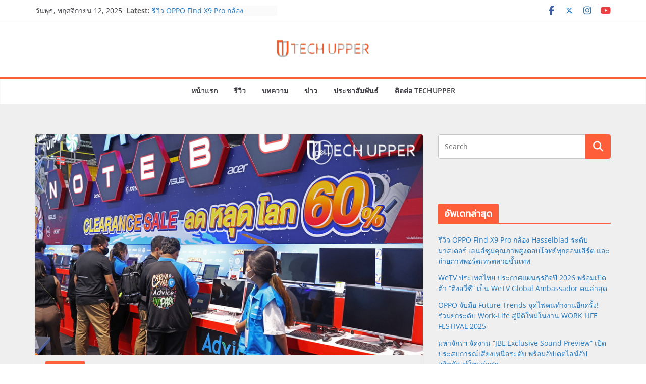

--- FILE ---
content_type: text/html; charset=UTF-8
request_url: https://www.techupper.com/2023/07/07/commart-crazy-deal/
body_size: 22220
content:
		<!doctype html>
		<html lang="th">
		
<head>

			<meta charset="UTF-8"/>
		<meta name="viewport" content="width=device-width, initial-scale=1">
		<link rel="profile" href="http://gmpg.org/xfn/11"/>
		
	<meta name='robots' content='index, follow, max-image-preview:large, max-snippet:-1, max-video-preview:-1' />
	<style>img:is([sizes="auto" i], [sizes^="auto," i]) { contain-intrinsic-size: 3000px 1500px }</style>
	
	<!-- This site is optimized with the Yoast SEO plugin v26.3 - https://yoast.com/wordpress/plugins/seo/ -->
	<title>ไม่ควรพลาด! มหกรรมสินค้าไอที COMMART CRAZY DEAL วันที่ 6 – 9 ก.ค. 66 ณ ศูนย์นิทรรศการและการประชุมไบเทค บางนา - TechUpper</title>
	<link rel="canonical" href="https://www.techupper.com/2023/07/07/commart-crazy-deal/" />
	<meta property="og:locale" content="th_TH" />
	<meta property="og:type" content="article" />
	<meta property="og:title" content="ไม่ควรพลาด! มหกรรมสินค้าไอที COMMART CRAZY DEAL วันที่ 6 – 9 ก.ค. 66 ณ ศูนย์นิทรรศการและการประชุมไบเทค บางนา - TechUpper" />
	<meta property="og:url" content="https://www.techupper.com/2023/07/07/commart-crazy-deal/" />
	<meta property="og:site_name" content="TechUpper" />
	<meta property="article:publisher" content="https://www.facebook.com/techupper/" />
	<meta property="article:author" content="https://www.facebook.com/techupper/" />
	<meta property="article:published_time" content="2023-07-06T18:29:18+00:00" />
	<meta property="article:modified_time" content="2023-07-06T18:38:48+00:00" />
	<meta property="og:image" content="https://www.techupper.com/wp-content/uploads/2023/07/COMMART-CRAZY-DEAL_800_002.jpg" />
	<meta property="og:image:width" content="800" />
	<meta property="og:image:height" content="455" />
	<meta property="og:image:type" content="image/jpeg" />
	<meta name="author" content="Joker" />
	<meta name="twitter:card" content="summary_large_image" />
	<meta name="twitter:creator" content="@https://twitter.com/jokermaster619" />
	<meta name="twitter:site" content="@jokermaster619" />
	<meta name="twitter:label1" content="Written by" />
	<meta name="twitter:data1" content="Joker" />
	<script type="application/ld+json" class="yoast-schema-graph">{"@context":"https://schema.org","@graph":[{"@type":"Article","@id":"https://www.techupper.com/2023/07/07/commart-crazy-deal/#article","isPartOf":{"@id":"https://www.techupper.com/2023/07/07/commart-crazy-deal/"},"author":{"name":"Joker","@id":"https://www.techupper.com/#/schema/person/8fbbbe9da3fd7ad78eb8116dabe8879a"},"headline":"ไม่ควรพลาด! มหกรรมสินค้าไอที COMMART CRAZY DEAL วันที่ 6 – 9 ก.ค. 66 ณ ศูนย์นิทรรศการและการประชุมไบเทค บางนา","datePublished":"2023-07-06T18:29:18+00:00","dateModified":"2023-07-06T18:38:48+00:00","mainEntityOfPage":{"@id":"https://www.techupper.com/2023/07/07/commart-crazy-deal/"},"wordCount":87,"publisher":{"@id":"https://www.techupper.com/#/schema/person/8fbbbe9da3fd7ad78eb8116dabe8879a"},"image":{"@id":"https://www.techupper.com/2023/07/07/commart-crazy-deal/#primaryimage"},"thumbnailUrl":"https://www.techupper.com/wp-content/uploads/2023/07/COMMART-CRAZY-DEAL_800_002.jpg","keywords":["Commart","Commart Crazy Deal"],"articleSection":["ประชาสัมพันธ์"],"inLanguage":"th"},{"@type":"WebPage","@id":"https://www.techupper.com/2023/07/07/commart-crazy-deal/","url":"https://www.techupper.com/2023/07/07/commart-crazy-deal/","name":"ไม่ควรพลาด! มหกรรมสินค้าไอที COMMART CRAZY DEAL วันที่ 6 – 9 ก.ค. 66 ณ ศูนย์นิทรรศการและการประชุมไบเทค บางนา - TechUpper","isPartOf":{"@id":"https://www.techupper.com/#website"},"primaryImageOfPage":{"@id":"https://www.techupper.com/2023/07/07/commart-crazy-deal/#primaryimage"},"image":{"@id":"https://www.techupper.com/2023/07/07/commart-crazy-deal/#primaryimage"},"thumbnailUrl":"https://www.techupper.com/wp-content/uploads/2023/07/COMMART-CRAZY-DEAL_800_002.jpg","datePublished":"2023-07-06T18:29:18+00:00","dateModified":"2023-07-06T18:38:48+00:00","breadcrumb":{"@id":"https://www.techupper.com/2023/07/07/commart-crazy-deal/#breadcrumb"},"inLanguage":"th","potentialAction":[{"@type":"ReadAction","target":["https://www.techupper.com/2023/07/07/commart-crazy-deal/"]}]},{"@type":"ImageObject","inLanguage":"th","@id":"https://www.techupper.com/2023/07/07/commart-crazy-deal/#primaryimage","url":"https://www.techupper.com/wp-content/uploads/2023/07/COMMART-CRAZY-DEAL_800_002.jpg","contentUrl":"https://www.techupper.com/wp-content/uploads/2023/07/COMMART-CRAZY-DEAL_800_002.jpg","width":800,"height":455},{"@type":"BreadcrumbList","@id":"https://www.techupper.com/2023/07/07/commart-crazy-deal/#breadcrumb","itemListElement":[{"@type":"ListItem","position":1,"name":"Home","item":"https://www.techupper.com/"},{"@type":"ListItem","position":2,"name":"ไม่ควรพลาด! มหกรรมสินค้าไอที COMMART CRAZY DEAL วันที่ 6 – 9 ก.ค. 66 ณ ศูนย์นิทรรศการและการประชุมไบเทค บางนา"}]},{"@type":"WebSite","@id":"https://www.techupper.com/#website","url":"https://www.techupper.com/","name":"TechUpper","description":"สนใจใน Smartphone, Gadget, Camera และ Idol มาแบ่งปันความคิดเห็นกันครับ","publisher":{"@id":"https://www.techupper.com/#/schema/person/8fbbbe9da3fd7ad78eb8116dabe8879a"},"potentialAction":[{"@type":"SearchAction","target":{"@type":"EntryPoint","urlTemplate":"https://www.techupper.com/?s={search_term_string}"},"query-input":{"@type":"PropertyValueSpecification","valueRequired":true,"valueName":"search_term_string"}}],"inLanguage":"th"},{"@type":["Person","Organization"],"@id":"https://www.techupper.com/#/schema/person/8fbbbe9da3fd7ad78eb8116dabe8879a","name":"Joker","image":{"@type":"ImageObject","inLanguage":"th","@id":"https://www.techupper.com/#/schema/person/image/","url":"https://www.techupper.com/wp-content/uploads/2023/06/cropped-Logo.jpg","contentUrl":"https://www.techupper.com/wp-content/uploads/2023/06/cropped-Logo.jpg","width":512,"height":512,"caption":"Joker"},"logo":{"@id":"https://www.techupper.com/#/schema/person/image/"},"sameAs":["http://www.techupper.com/","https://www.facebook.com/techupper/","https://www.instagram.com/jokermaster619","https://x.com/https://twitter.com/jokermaster619","https://www.youtube.com/@techupper"],"url":"https://www.techupper.com/author/admin/"}]}</script>
	<!-- / Yoast SEO plugin. -->


<link rel='dns-prefetch' href='//www.googletagmanager.com' />
<link rel='dns-prefetch' href='//fonts.googleapis.com' />
<link rel='dns-prefetch' href='//pagead2.googlesyndication.com' />
<link rel="alternate" type="application/rss+xml" title="TechUpper &raquo; ฟีด" href="https://www.techupper.com/feed/" />
<script type="text/javascript">
/* <![CDATA[ */
window._wpemojiSettings = {"baseUrl":"https:\/\/s.w.org\/images\/core\/emoji\/16.0.1\/72x72\/","ext":".png","svgUrl":"https:\/\/s.w.org\/images\/core\/emoji\/16.0.1\/svg\/","svgExt":".svg","source":{"concatemoji":"https:\/\/www.techupper.com\/wp-includes\/js\/wp-emoji-release.min.js?ver=6.8.3"}};
/*! This file is auto-generated */
!function(s,n){var o,i,e;function c(e){try{var t={supportTests:e,timestamp:(new Date).valueOf()};sessionStorage.setItem(o,JSON.stringify(t))}catch(e){}}function p(e,t,n){e.clearRect(0,0,e.canvas.width,e.canvas.height),e.fillText(t,0,0);var t=new Uint32Array(e.getImageData(0,0,e.canvas.width,e.canvas.height).data),a=(e.clearRect(0,0,e.canvas.width,e.canvas.height),e.fillText(n,0,0),new Uint32Array(e.getImageData(0,0,e.canvas.width,e.canvas.height).data));return t.every(function(e,t){return e===a[t]})}function u(e,t){e.clearRect(0,0,e.canvas.width,e.canvas.height),e.fillText(t,0,0);for(var n=e.getImageData(16,16,1,1),a=0;a<n.data.length;a++)if(0!==n.data[a])return!1;return!0}function f(e,t,n,a){switch(t){case"flag":return n(e,"\ud83c\udff3\ufe0f\u200d\u26a7\ufe0f","\ud83c\udff3\ufe0f\u200b\u26a7\ufe0f")?!1:!n(e,"\ud83c\udde8\ud83c\uddf6","\ud83c\udde8\u200b\ud83c\uddf6")&&!n(e,"\ud83c\udff4\udb40\udc67\udb40\udc62\udb40\udc65\udb40\udc6e\udb40\udc67\udb40\udc7f","\ud83c\udff4\u200b\udb40\udc67\u200b\udb40\udc62\u200b\udb40\udc65\u200b\udb40\udc6e\u200b\udb40\udc67\u200b\udb40\udc7f");case"emoji":return!a(e,"\ud83e\udedf")}return!1}function g(e,t,n,a){var r="undefined"!=typeof WorkerGlobalScope&&self instanceof WorkerGlobalScope?new OffscreenCanvas(300,150):s.createElement("canvas"),o=r.getContext("2d",{willReadFrequently:!0}),i=(o.textBaseline="top",o.font="600 32px Arial",{});return e.forEach(function(e){i[e]=t(o,e,n,a)}),i}function t(e){var t=s.createElement("script");t.src=e,t.defer=!0,s.head.appendChild(t)}"undefined"!=typeof Promise&&(o="wpEmojiSettingsSupports",i=["flag","emoji"],n.supports={everything:!0,everythingExceptFlag:!0},e=new Promise(function(e){s.addEventListener("DOMContentLoaded",e,{once:!0})}),new Promise(function(t){var n=function(){try{var e=JSON.parse(sessionStorage.getItem(o));if("object"==typeof e&&"number"==typeof e.timestamp&&(new Date).valueOf()<e.timestamp+604800&&"object"==typeof e.supportTests)return e.supportTests}catch(e){}return null}();if(!n){if("undefined"!=typeof Worker&&"undefined"!=typeof OffscreenCanvas&&"undefined"!=typeof URL&&URL.createObjectURL&&"undefined"!=typeof Blob)try{var e="postMessage("+g.toString()+"("+[JSON.stringify(i),f.toString(),p.toString(),u.toString()].join(",")+"));",a=new Blob([e],{type:"text/javascript"}),r=new Worker(URL.createObjectURL(a),{name:"wpTestEmojiSupports"});return void(r.onmessage=function(e){c(n=e.data),r.terminate(),t(n)})}catch(e){}c(n=g(i,f,p,u))}t(n)}).then(function(e){for(var t in e)n.supports[t]=e[t],n.supports.everything=n.supports.everything&&n.supports[t],"flag"!==t&&(n.supports.everythingExceptFlag=n.supports.everythingExceptFlag&&n.supports[t]);n.supports.everythingExceptFlag=n.supports.everythingExceptFlag&&!n.supports.flag,n.DOMReady=!1,n.readyCallback=function(){n.DOMReady=!0}}).then(function(){return e}).then(function(){var e;n.supports.everything||(n.readyCallback(),(e=n.source||{}).concatemoji?t(e.concatemoji):e.wpemoji&&e.twemoji&&(t(e.twemoji),t(e.wpemoji)))}))}((window,document),window._wpemojiSettings);
/* ]]> */
</script>
<link rel='stylesheet' id='dashicons-css' href='https://www.techupper.com/wp-includes/css/dashicons.min.css?ver=6.8.3' type='text/css' media='all' />
<link rel='stylesheet' id='post-views-counter-frontend-css' href='https://www.techupper.com/wp-content/plugins/post-views-counter/css/frontend.min.css?ver=1.5.7' type='text/css' media='all' />
<style id='wp-emoji-styles-inline-css' type='text/css'>

	img.wp-smiley, img.emoji {
		display: inline !important;
		border: none !important;
		box-shadow: none !important;
		height: 1em !important;
		width: 1em !important;
		margin: 0 0.07em !important;
		vertical-align: -0.1em !important;
		background: none !important;
		padding: 0 !important;
	}
</style>
<link rel='stylesheet' id='wp-block-library-css' href='https://www.techupper.com/wp-includes/css/dist/block-library/style.min.css?ver=6.8.3' type='text/css' media='all' />
<style id='wp-block-library-theme-inline-css' type='text/css'>
.wp-block-audio :where(figcaption){color:#555;font-size:13px;text-align:center}.is-dark-theme .wp-block-audio :where(figcaption){color:#ffffffa6}.wp-block-audio{margin:0 0 1em}.wp-block-code{border:1px solid #ccc;border-radius:4px;font-family:Menlo,Consolas,monaco,monospace;padding:.8em 1em}.wp-block-embed :where(figcaption){color:#555;font-size:13px;text-align:center}.is-dark-theme .wp-block-embed :where(figcaption){color:#ffffffa6}.wp-block-embed{margin:0 0 1em}.blocks-gallery-caption{color:#555;font-size:13px;text-align:center}.is-dark-theme .blocks-gallery-caption{color:#ffffffa6}:root :where(.wp-block-image figcaption){color:#555;font-size:13px;text-align:center}.is-dark-theme :root :where(.wp-block-image figcaption){color:#ffffffa6}.wp-block-image{margin:0 0 1em}.wp-block-pullquote{border-bottom:4px solid;border-top:4px solid;color:currentColor;margin-bottom:1.75em}.wp-block-pullquote cite,.wp-block-pullquote footer,.wp-block-pullquote__citation{color:currentColor;font-size:.8125em;font-style:normal;text-transform:uppercase}.wp-block-quote{border-left:.25em solid;margin:0 0 1.75em;padding-left:1em}.wp-block-quote cite,.wp-block-quote footer{color:currentColor;font-size:.8125em;font-style:normal;position:relative}.wp-block-quote:where(.has-text-align-right){border-left:none;border-right:.25em solid;padding-left:0;padding-right:1em}.wp-block-quote:where(.has-text-align-center){border:none;padding-left:0}.wp-block-quote.is-large,.wp-block-quote.is-style-large,.wp-block-quote:where(.is-style-plain){border:none}.wp-block-search .wp-block-search__label{font-weight:700}.wp-block-search__button{border:1px solid #ccc;padding:.375em .625em}:where(.wp-block-group.has-background){padding:1.25em 2.375em}.wp-block-separator.has-css-opacity{opacity:.4}.wp-block-separator{border:none;border-bottom:2px solid;margin-left:auto;margin-right:auto}.wp-block-separator.has-alpha-channel-opacity{opacity:1}.wp-block-separator:not(.is-style-wide):not(.is-style-dots){width:100px}.wp-block-separator.has-background:not(.is-style-dots){border-bottom:none;height:1px}.wp-block-separator.has-background:not(.is-style-wide):not(.is-style-dots){height:2px}.wp-block-table{margin:0 0 1em}.wp-block-table td,.wp-block-table th{word-break:normal}.wp-block-table :where(figcaption){color:#555;font-size:13px;text-align:center}.is-dark-theme .wp-block-table :where(figcaption){color:#ffffffa6}.wp-block-video :where(figcaption){color:#555;font-size:13px;text-align:center}.is-dark-theme .wp-block-video :where(figcaption){color:#ffffffa6}.wp-block-video{margin:0 0 1em}:root :where(.wp-block-template-part.has-background){margin-bottom:0;margin-top:0;padding:1.25em 2.375em}
</style>
<style id='global-styles-inline-css' type='text/css'>
:root{--wp--preset--aspect-ratio--square: 1;--wp--preset--aspect-ratio--4-3: 4/3;--wp--preset--aspect-ratio--3-4: 3/4;--wp--preset--aspect-ratio--3-2: 3/2;--wp--preset--aspect-ratio--2-3: 2/3;--wp--preset--aspect-ratio--16-9: 16/9;--wp--preset--aspect-ratio--9-16: 9/16;--wp--preset--color--black: #000000;--wp--preset--color--cyan-bluish-gray: #abb8c3;--wp--preset--color--white: #ffffff;--wp--preset--color--pale-pink: #f78da7;--wp--preset--color--vivid-red: #cf2e2e;--wp--preset--color--luminous-vivid-orange: #ff6900;--wp--preset--color--luminous-vivid-amber: #fcb900;--wp--preset--color--light-green-cyan: #7bdcb5;--wp--preset--color--vivid-green-cyan: #00d084;--wp--preset--color--pale-cyan-blue: #8ed1fc;--wp--preset--color--vivid-cyan-blue: #0693e3;--wp--preset--color--vivid-purple: #9b51e0;--wp--preset--color--cm-color-1: #257BC1;--wp--preset--color--cm-color-2: #2270B0;--wp--preset--color--cm-color-3: #FFFFFF;--wp--preset--color--cm-color-4: #F9FEFD;--wp--preset--color--cm-color-5: #27272A;--wp--preset--color--cm-color-6: #16181A;--wp--preset--color--cm-color-7: #8F8F8F;--wp--preset--color--cm-color-8: #FFFFFF;--wp--preset--color--cm-color-9: #C7C7C7;--wp--preset--gradient--vivid-cyan-blue-to-vivid-purple: linear-gradient(135deg,rgba(6,147,227,1) 0%,rgb(155,81,224) 100%);--wp--preset--gradient--light-green-cyan-to-vivid-green-cyan: linear-gradient(135deg,rgb(122,220,180) 0%,rgb(0,208,130) 100%);--wp--preset--gradient--luminous-vivid-amber-to-luminous-vivid-orange: linear-gradient(135deg,rgba(252,185,0,1) 0%,rgba(255,105,0,1) 100%);--wp--preset--gradient--luminous-vivid-orange-to-vivid-red: linear-gradient(135deg,rgba(255,105,0,1) 0%,rgb(207,46,46) 100%);--wp--preset--gradient--very-light-gray-to-cyan-bluish-gray: linear-gradient(135deg,rgb(238,238,238) 0%,rgb(169,184,195) 100%);--wp--preset--gradient--cool-to-warm-spectrum: linear-gradient(135deg,rgb(74,234,220) 0%,rgb(151,120,209) 20%,rgb(207,42,186) 40%,rgb(238,44,130) 60%,rgb(251,105,98) 80%,rgb(254,248,76) 100%);--wp--preset--gradient--blush-light-purple: linear-gradient(135deg,rgb(255,206,236) 0%,rgb(152,150,240) 100%);--wp--preset--gradient--blush-bordeaux: linear-gradient(135deg,rgb(254,205,165) 0%,rgb(254,45,45) 50%,rgb(107,0,62) 100%);--wp--preset--gradient--luminous-dusk: linear-gradient(135deg,rgb(255,203,112) 0%,rgb(199,81,192) 50%,rgb(65,88,208) 100%);--wp--preset--gradient--pale-ocean: linear-gradient(135deg,rgb(255,245,203) 0%,rgb(182,227,212) 50%,rgb(51,167,181) 100%);--wp--preset--gradient--electric-grass: linear-gradient(135deg,rgb(202,248,128) 0%,rgb(113,206,126) 100%);--wp--preset--gradient--midnight: linear-gradient(135deg,rgb(2,3,129) 0%,rgb(40,116,252) 100%);--wp--preset--font-size--small: 13px;--wp--preset--font-size--medium: 20px;--wp--preset--font-size--large: 36px;--wp--preset--font-size--x-large: 42px;--wp--preset--font-family--dm-sans: DM Sans, sans-serif;--wp--preset--font-family--public-sans: Public Sans, sans-serif;--wp--preset--font-family--roboto: Roboto, sans-serif;--wp--preset--font-family--segoe-ui: Segoe UI, Arial, sans-serif;--wp--preset--spacing--20: 0.44rem;--wp--preset--spacing--30: 0.67rem;--wp--preset--spacing--40: 1rem;--wp--preset--spacing--50: 1.5rem;--wp--preset--spacing--60: 2.25rem;--wp--preset--spacing--70: 3.38rem;--wp--preset--spacing--80: 5.06rem;--wp--preset--shadow--natural: 6px 6px 9px rgba(0, 0, 0, 0.2);--wp--preset--shadow--deep: 12px 12px 50px rgba(0, 0, 0, 0.4);--wp--preset--shadow--sharp: 6px 6px 0px rgba(0, 0, 0, 0.2);--wp--preset--shadow--outlined: 6px 6px 0px -3px rgba(255, 255, 255, 1), 6px 6px rgba(0, 0, 0, 1);--wp--preset--shadow--crisp: 6px 6px 0px rgba(0, 0, 0, 1);}:root { --wp--style--global--content-size: 760px;--wp--style--global--wide-size: 1160px; }:where(body) { margin: 0; }.wp-site-blocks > .alignleft { float: left; margin-right: 2em; }.wp-site-blocks > .alignright { float: right; margin-left: 2em; }.wp-site-blocks > .aligncenter { justify-content: center; margin-left: auto; margin-right: auto; }:where(.wp-site-blocks) > * { margin-block-start: 24px; margin-block-end: 0; }:where(.wp-site-blocks) > :first-child { margin-block-start: 0; }:where(.wp-site-blocks) > :last-child { margin-block-end: 0; }:root { --wp--style--block-gap: 24px; }:root :where(.is-layout-flow) > :first-child{margin-block-start: 0;}:root :where(.is-layout-flow) > :last-child{margin-block-end: 0;}:root :where(.is-layout-flow) > *{margin-block-start: 24px;margin-block-end: 0;}:root :where(.is-layout-constrained) > :first-child{margin-block-start: 0;}:root :where(.is-layout-constrained) > :last-child{margin-block-end: 0;}:root :where(.is-layout-constrained) > *{margin-block-start: 24px;margin-block-end: 0;}:root :where(.is-layout-flex){gap: 24px;}:root :where(.is-layout-grid){gap: 24px;}.is-layout-flow > .alignleft{float: left;margin-inline-start: 0;margin-inline-end: 2em;}.is-layout-flow > .alignright{float: right;margin-inline-start: 2em;margin-inline-end: 0;}.is-layout-flow > .aligncenter{margin-left: auto !important;margin-right: auto !important;}.is-layout-constrained > .alignleft{float: left;margin-inline-start: 0;margin-inline-end: 2em;}.is-layout-constrained > .alignright{float: right;margin-inline-start: 2em;margin-inline-end: 0;}.is-layout-constrained > .aligncenter{margin-left: auto !important;margin-right: auto !important;}.is-layout-constrained > :where(:not(.alignleft):not(.alignright):not(.alignfull)){max-width: var(--wp--style--global--content-size);margin-left: auto !important;margin-right: auto !important;}.is-layout-constrained > .alignwide{max-width: var(--wp--style--global--wide-size);}body .is-layout-flex{display: flex;}.is-layout-flex{flex-wrap: wrap;align-items: center;}.is-layout-flex > :is(*, div){margin: 0;}body .is-layout-grid{display: grid;}.is-layout-grid > :is(*, div){margin: 0;}body{padding-top: 0px;padding-right: 0px;padding-bottom: 0px;padding-left: 0px;}a:where(:not(.wp-element-button)){text-decoration: underline;}:root :where(.wp-element-button, .wp-block-button__link){background-color: #32373c;border-width: 0;color: #fff;font-family: inherit;font-size: inherit;line-height: inherit;padding: calc(0.667em + 2px) calc(1.333em + 2px);text-decoration: none;}.has-black-color{color: var(--wp--preset--color--black) !important;}.has-cyan-bluish-gray-color{color: var(--wp--preset--color--cyan-bluish-gray) !important;}.has-white-color{color: var(--wp--preset--color--white) !important;}.has-pale-pink-color{color: var(--wp--preset--color--pale-pink) !important;}.has-vivid-red-color{color: var(--wp--preset--color--vivid-red) !important;}.has-luminous-vivid-orange-color{color: var(--wp--preset--color--luminous-vivid-orange) !important;}.has-luminous-vivid-amber-color{color: var(--wp--preset--color--luminous-vivid-amber) !important;}.has-light-green-cyan-color{color: var(--wp--preset--color--light-green-cyan) !important;}.has-vivid-green-cyan-color{color: var(--wp--preset--color--vivid-green-cyan) !important;}.has-pale-cyan-blue-color{color: var(--wp--preset--color--pale-cyan-blue) !important;}.has-vivid-cyan-blue-color{color: var(--wp--preset--color--vivid-cyan-blue) !important;}.has-vivid-purple-color{color: var(--wp--preset--color--vivid-purple) !important;}.has-cm-color-1-color{color: var(--wp--preset--color--cm-color-1) !important;}.has-cm-color-2-color{color: var(--wp--preset--color--cm-color-2) !important;}.has-cm-color-3-color{color: var(--wp--preset--color--cm-color-3) !important;}.has-cm-color-4-color{color: var(--wp--preset--color--cm-color-4) !important;}.has-cm-color-5-color{color: var(--wp--preset--color--cm-color-5) !important;}.has-cm-color-6-color{color: var(--wp--preset--color--cm-color-6) !important;}.has-cm-color-7-color{color: var(--wp--preset--color--cm-color-7) !important;}.has-cm-color-8-color{color: var(--wp--preset--color--cm-color-8) !important;}.has-cm-color-9-color{color: var(--wp--preset--color--cm-color-9) !important;}.has-black-background-color{background-color: var(--wp--preset--color--black) !important;}.has-cyan-bluish-gray-background-color{background-color: var(--wp--preset--color--cyan-bluish-gray) !important;}.has-white-background-color{background-color: var(--wp--preset--color--white) !important;}.has-pale-pink-background-color{background-color: var(--wp--preset--color--pale-pink) !important;}.has-vivid-red-background-color{background-color: var(--wp--preset--color--vivid-red) !important;}.has-luminous-vivid-orange-background-color{background-color: var(--wp--preset--color--luminous-vivid-orange) !important;}.has-luminous-vivid-amber-background-color{background-color: var(--wp--preset--color--luminous-vivid-amber) !important;}.has-light-green-cyan-background-color{background-color: var(--wp--preset--color--light-green-cyan) !important;}.has-vivid-green-cyan-background-color{background-color: var(--wp--preset--color--vivid-green-cyan) !important;}.has-pale-cyan-blue-background-color{background-color: var(--wp--preset--color--pale-cyan-blue) !important;}.has-vivid-cyan-blue-background-color{background-color: var(--wp--preset--color--vivid-cyan-blue) !important;}.has-vivid-purple-background-color{background-color: var(--wp--preset--color--vivid-purple) !important;}.has-cm-color-1-background-color{background-color: var(--wp--preset--color--cm-color-1) !important;}.has-cm-color-2-background-color{background-color: var(--wp--preset--color--cm-color-2) !important;}.has-cm-color-3-background-color{background-color: var(--wp--preset--color--cm-color-3) !important;}.has-cm-color-4-background-color{background-color: var(--wp--preset--color--cm-color-4) !important;}.has-cm-color-5-background-color{background-color: var(--wp--preset--color--cm-color-5) !important;}.has-cm-color-6-background-color{background-color: var(--wp--preset--color--cm-color-6) !important;}.has-cm-color-7-background-color{background-color: var(--wp--preset--color--cm-color-7) !important;}.has-cm-color-8-background-color{background-color: var(--wp--preset--color--cm-color-8) !important;}.has-cm-color-9-background-color{background-color: var(--wp--preset--color--cm-color-9) !important;}.has-black-border-color{border-color: var(--wp--preset--color--black) !important;}.has-cyan-bluish-gray-border-color{border-color: var(--wp--preset--color--cyan-bluish-gray) !important;}.has-white-border-color{border-color: var(--wp--preset--color--white) !important;}.has-pale-pink-border-color{border-color: var(--wp--preset--color--pale-pink) !important;}.has-vivid-red-border-color{border-color: var(--wp--preset--color--vivid-red) !important;}.has-luminous-vivid-orange-border-color{border-color: var(--wp--preset--color--luminous-vivid-orange) !important;}.has-luminous-vivid-amber-border-color{border-color: var(--wp--preset--color--luminous-vivid-amber) !important;}.has-light-green-cyan-border-color{border-color: var(--wp--preset--color--light-green-cyan) !important;}.has-vivid-green-cyan-border-color{border-color: var(--wp--preset--color--vivid-green-cyan) !important;}.has-pale-cyan-blue-border-color{border-color: var(--wp--preset--color--pale-cyan-blue) !important;}.has-vivid-cyan-blue-border-color{border-color: var(--wp--preset--color--vivid-cyan-blue) !important;}.has-vivid-purple-border-color{border-color: var(--wp--preset--color--vivid-purple) !important;}.has-cm-color-1-border-color{border-color: var(--wp--preset--color--cm-color-1) !important;}.has-cm-color-2-border-color{border-color: var(--wp--preset--color--cm-color-2) !important;}.has-cm-color-3-border-color{border-color: var(--wp--preset--color--cm-color-3) !important;}.has-cm-color-4-border-color{border-color: var(--wp--preset--color--cm-color-4) !important;}.has-cm-color-5-border-color{border-color: var(--wp--preset--color--cm-color-5) !important;}.has-cm-color-6-border-color{border-color: var(--wp--preset--color--cm-color-6) !important;}.has-cm-color-7-border-color{border-color: var(--wp--preset--color--cm-color-7) !important;}.has-cm-color-8-border-color{border-color: var(--wp--preset--color--cm-color-8) !important;}.has-cm-color-9-border-color{border-color: var(--wp--preset--color--cm-color-9) !important;}.has-vivid-cyan-blue-to-vivid-purple-gradient-background{background: var(--wp--preset--gradient--vivid-cyan-blue-to-vivid-purple) !important;}.has-light-green-cyan-to-vivid-green-cyan-gradient-background{background: var(--wp--preset--gradient--light-green-cyan-to-vivid-green-cyan) !important;}.has-luminous-vivid-amber-to-luminous-vivid-orange-gradient-background{background: var(--wp--preset--gradient--luminous-vivid-amber-to-luminous-vivid-orange) !important;}.has-luminous-vivid-orange-to-vivid-red-gradient-background{background: var(--wp--preset--gradient--luminous-vivid-orange-to-vivid-red) !important;}.has-very-light-gray-to-cyan-bluish-gray-gradient-background{background: var(--wp--preset--gradient--very-light-gray-to-cyan-bluish-gray) !important;}.has-cool-to-warm-spectrum-gradient-background{background: var(--wp--preset--gradient--cool-to-warm-spectrum) !important;}.has-blush-light-purple-gradient-background{background: var(--wp--preset--gradient--blush-light-purple) !important;}.has-blush-bordeaux-gradient-background{background: var(--wp--preset--gradient--blush-bordeaux) !important;}.has-luminous-dusk-gradient-background{background: var(--wp--preset--gradient--luminous-dusk) !important;}.has-pale-ocean-gradient-background{background: var(--wp--preset--gradient--pale-ocean) !important;}.has-electric-grass-gradient-background{background: var(--wp--preset--gradient--electric-grass) !important;}.has-midnight-gradient-background{background: var(--wp--preset--gradient--midnight) !important;}.has-small-font-size{font-size: var(--wp--preset--font-size--small) !important;}.has-medium-font-size{font-size: var(--wp--preset--font-size--medium) !important;}.has-large-font-size{font-size: var(--wp--preset--font-size--large) !important;}.has-x-large-font-size{font-size: var(--wp--preset--font-size--x-large) !important;}.has-dm-sans-font-family{font-family: var(--wp--preset--font-family--dm-sans) !important;}.has-public-sans-font-family{font-family: var(--wp--preset--font-family--public-sans) !important;}.has-roboto-font-family{font-family: var(--wp--preset--font-family--roboto) !important;}.has-segoe-ui-font-family{font-family: var(--wp--preset--font-family--segoe-ui) !important;}
:root :where(.wp-block-pullquote){font-size: 1.5em;line-height: 1.6;}
</style>
<link rel='stylesheet' id='seed-social-css' href='https://www.techupper.com/wp-content/plugins/seed-social/style.css?ver=2021.02' type='text/css' media='all' />
<link rel='stylesheet' id='colormag_style-css' href='https://www.techupper.com/wp-content/themes/colormag-pro/style.css?ver=5.1.3' type='text/css' media='all' />
<style id='colormag_style-inline-css' type='text/css'>
.colormag-button,
			blockquote, button,
			input[type=reset],
			input[type=button],
			input[type=submit],
			.cm-home-icon.front_page_on,
			.cm-post-categories a,
			.cm-primary-nav ul li ul li:hover,
			.cm-primary-nav ul li.current-menu-item,
			.cm-primary-nav ul li.current_page_ancestor,
			.cm-primary-nav ul li.current-menu-ancestor,
			.cm-primary-nav ul li.current_page_item,
			.cm-primary-nav ul li:hover,
			.cm-primary-nav ul li.focus,
			.cm-mobile-nav li a:hover,
			.colormag-header-clean #cm-primary-nav .cm-menu-toggle:hover,
			.cm-header .cm-mobile-nav li:hover,
			.cm-header .cm-mobile-nav li.current-page-ancestor,
			.cm-header .cm-mobile-nav li.current-menu-ancestor,
			.cm-header .cm-mobile-nav li.current-page-item,
			.cm-header .cm-mobile-nav li.current-menu-item,
			.cm-primary-nav ul li.focus > a,
			.cm-layout-2 .cm-primary-nav ul ul.sub-menu li.focus > a,
			.cm-mobile-nav .current-menu-item>a, .cm-mobile-nav .current_page_item>a,
			.colormag-header-clean .cm-mobile-nav li:hover > a,
			.colormag-header-clean .cm-mobile-nav li.current-page-ancestor > a,
			.colormag-header-clean .cm-mobile-nav li.current-menu-ancestor > a,
			.colormag-header-clean .cm-mobile-nav li.current-page-item > a,
			.colormag-header-clean .cm-mobile-nav li.current-menu-item > a,
			.fa.search-top:hover,
			.widget_call_to_action .btn--primary,
			.colormag-footer--classic .cm-footer-cols .cm-row .cm-widget-title span::before,
			.colormag-footer--classic-bordered .cm-footer-cols .cm-row .cm-widget-title span::before,
			.cm-featured-posts .cm-widget-title span,
			.cm-featured-category-slider-widget .cm-slide-content .cm-entry-header-meta .cm-post-categories a,
			.cm-highlighted-posts .cm-post-content .cm-entry-header-meta .cm-post-categories a,
			.cm-category-slide-next, .cm-category-slide-prev, .slide-next,
			.slide-prev, .cm-tabbed-widget ul li, .cm-posts .wp-pagenavi .current,
			.cm-posts .wp-pagenavi a:hover, .cm-secondary .cm-widget-title span,
			.cm-posts .post .cm-post-content .cm-entry-header-meta .cm-post-categories a,
			.cm-page-header .cm-page-title span, .entry-meta .post-format i,
			.format-link, .cm-entry-button, .infinite-scroll .tg-infinite-scroll,
			.no-more-post-text, .pagination span,
			.cm-footer-cols .cm-row .cm-widget-title span,
			.advertisement_above_footer .cm-widget-title span,
			.error, .cm-primary .cm-widget-title span,
			.related-posts-wrapper.style-three .cm-post-content .cm-entry-title a:hover:before,
			.cm-slider-area .cm-widget-title span,
			.cm-beside-slider-widget .cm-widget-title span,
			.top-full-width-sidebar .cm-widget-title span,
			.wp-block-quote, .wp-block-quote.is-style-large,
			.wp-block-quote.has-text-align-right,
			.page-numbers .current, .search-wrap button,
			.cm-error-404 .cm-btn, .widget .wp-block-heading, .wp-block-search button,
			.widget a::before, .cm-post-date a::before,
			.byline a::before,
			.colormag-footer--classic-bordered .cm-widget-title::before,
			.wp-block-button__link,
			#cm-tertiary .cm-widget-title span,
			.link-pagination .post-page-numbers.current,
			.wp-block-query-pagination-numbers .page-numbers.current,
			.wp-element-button,
			.wp-block-button .wp-block-button__link,
			.wp-element-button,
			.cm-layout-2 .cm-primary-nav ul ul.sub-menu li:hover,
			.cm-layout-2 .cm-primary-nav ul ul.sub-menu li.current-menu-ancestor,
			.cm-layout-2 .cm-primary-nav ul ul.sub-menu li.current-menu-item,
			.cm-layout-2 .cm-primary-nav ul ul.sub-menu li.focus,
			.cm-primary-nav .cm-random-post a:hover,
			.cm-primary-nav .cm-home-icon a:hover,
			.tg-infinite-pagination .tg-load-more,
			.comment .comment-author-link .post-author,
			.cm-footer-builder .cm-widget-title span,
			.wp-block-search .wp-element-button:hover{background-color:rgb(255,94,58);}a,
			.cm-layout-2 #cm-primary-nav .fa.search-top:hover,
			.cm-layout-2 #cm-primary-nav.cm-mobile-nav .cm-random-post a:hover .fa-random,
			.cm-layout-2 #cm-primary-nav.cm-primary-nav .cm-random-post a:hover .fa-random,
			.cm-layout-2 .breaking-news .newsticker a:hover,
			.cm-layout-2 .cm-primary-nav ul li.current-menu-item > a,
			.cm-layout-2 .cm-primary-nav ul li.current_page_item > a,
			.cm-layout-2 .cm-primary-nav ul li:hover > a,
			.cm-layout-2 .cm-primary-nav ul li.focus > a
			.dark-skin .cm-layout-2-style-1 #cm-primary-nav.cm-primary-nav .cm-home-icon:hover .fa,
			.byline a:hover, .comments a:hover, .cm-edit-link a:hover, .cm-post-date a:hover,
			.social-links:not(.cm-header-actions .social-links) i.fa:hover, .cm-tag-links a:hover,
			.colormag-header-clean .social-links li:hover i.fa, .cm-layout-2-style-1 .social-links li:hover i.fa,
			.colormag-header-clean .breaking-news .newsticker a:hover, .widget_featured_posts .article-content .cm-entry-title a:hover,
			.widget_featured_slider .slide-content .cm-below-entry-meta .byline a:hover,
			.widget_featured_slider .slide-content .cm-below-entry-meta .comments a:hover,
			.widget_featured_slider .slide-content .cm-below-entry-meta .cm-post-date a:hover,
			.widget_featured_slider .slide-content .cm-entry-title a:hover,
			.widget_block_picture_news.widget_featured_posts .article-content .cm-entry-title a:hover,
			.widget_highlighted_posts .article-content .cm-below-entry-meta .byline a:hover,
			.widget_highlighted_posts .article-content .cm-below-entry-meta .comments a:hover,
			.widget_highlighted_posts .article-content .cm-below-entry-meta .cm-post-date a:hover,
			.widget_highlighted_posts .article-content .cm-entry-title a:hover, i.fa-arrow-up, i.fa-arrow-down,
			.cm-site-title a, #content .post .article-content .cm-entry-title a:hover, .entry-meta .byline i,
			.entry-meta .cat-links i, .entry-meta a, .post .cm-entry-title a:hover, .search .cm-entry-title a:hover,
			.entry-meta .comments-link a:hover, .entry-meta .cm-edit-link a:hover, .entry-meta .cm-post-date a:hover,
			.entry-meta .cm-tag-links a:hover, .single #content .tags a:hover, .count, .next a:hover, .previous a:hover,
			.related-posts-main-title .fa, .single-related-posts .article-content .cm-entry-title a:hover,
			.pagination a span:hover,
			#content .comments-area a.comment-cm-edit-link:hover, #content .comments-area a.comment-permalink:hover,
			#content .comments-area article header cite a:hover, .comments-area .comment-author-link a:hover,
			.comment .comment-reply-link:hover,
			.nav-next a, .nav-previous a,
			#cm-footer .cm-footer-menu ul li a:hover,
			.cm-footer-cols .cm-row a:hover, a#scroll-up i, .related-posts-wrapper-flyout .cm-entry-title a:hover,
			.human-diff-time .human-diff-time-display:hover,
			.cm-layout-2-style-1 #cm-primary-nav .fa:hover,
			.cm-footer-bar a,
			.cm-post-date a:hover,
			.cm-author a:hover,
			.cm-comments-link a:hover,
			.cm-tag-links a:hover,
			.cm-edit-link a:hover,
			.cm-footer-bar .copyright a,
			.cm-featured-posts .cm-entry-title a:hover,
            .cm-featured-posts--style-5.cm-featured-posts .cm-post-title-below-image .cm-post .cm-post-content .cm-entry-title a:hover,
			.cm-posts .post .cm-post-content .cm-entry-title a:hover,
			.cm-posts .post .single-title-above .cm-entry-title a:hover,
			.cm-layout-2 .cm-primary-nav ul li:hover > a,
			.cm-layout-2 #cm-primary-nav .fa:hover,
			.cm-entry-title a:hover,
			button:hover, input[type="button"]:hover,
			input[type="reset"]:hover,
			input[type="submit"]:hover,
			.wp-block-button .wp-block-button__link:hover,
			.cm-button:hover,
			.wp-element-button:hover,
			li.product .added_to_cart:hover,
			.comments-area .comment-permalink:hover{color:rgb(255,94,58);}#cm-primary-nav,
			.cm-contained .cm-header-2 .cm-row, .cm-header-builder.cm-full-width .cm-main-header .cm-header-bottom-row{border-top-color:rgb(255,94,58);}.cm-layout-2 #cm-primary-nav,
			.cm-layout-2 .cm-primary-nav ul ul.sub-menu li:hover,
			.cm-layout-2 .cm-primary-nav ul > li:hover > a,
			.cm-layout-2 .cm-primary-nav ul > li.current-menu-item > a,
			.cm-layout-2 .cm-primary-nav ul > li.current-menu-ancestor > a,
			.cm-layout-2 .cm-primary-nav ul ul.sub-menu li.current-menu-ancestor,
			.cm-layout-2 .cm-primary-nav ul ul.sub-menu li.current-menu-item,
			.cm-layout-2 .cm-primary-nav ul ul.sub-menu li.focus,
			cm-layout-2 .cm-primary-nav ul ul.sub-menu li.current-menu-ancestor,
			cm-layout-2 .cm-primary-nav ul ul.sub-menu li.current-menu-item,
			cm-layout-2 #cm-primary-nav .cm-menu-toggle:hover,
			cm-layout-2 #cm-primary-nav.cm-mobile-nav .cm-menu-toggle,
			cm-layout-2 .cm-primary-nav ul > li:hover > a,
			cm-layout-2 .cm-primary-nav ul > li.current-menu-item > a,
			cm-layout-2 .cm-primary-nav ul > li.current-menu-ancestor > a,
			.cm-layout-2 .cm-primary-nav ul li.focus > a, .pagination a span:hover,
			.cm-error-404 .cm-btn,
			.single-post .cm-post-categories a::after,
			.widget .block-title,
			.cm-layout-2 .cm-primary-nav ul li.focus > a,
			button,
			input[type="button"],
			input[type="reset"],
			input[type="submit"],
			.wp-block-button .wp-block-button__link,
			.cm-button,
			.wp-element-button,
			li.product .added_to_cart{border-color:rgb(255,94,58);}.cm-secondary .cm-widget-title,
			#cm-tertiary .cm-widget-title,
			.widget_featured_posts .widget-title,
			#secondary .widget-title,
			#cm-tertiary .widget-title,
			.cm-page-header .cm-page-title,
			.cm-footer-cols .cm-row .widget-title,
			.advertisement_above_footer .widget-title,
			#primary .widget-title,
			.widget_slider_area .widget-title,
			.widget_beside_slider .widget-title,
			.top-full-width-sidebar .widget-title,
			.cm-footer-cols .cm-row .cm-widget-title,
			.cm-footer-bar .copyright a,
			.cm-layout-2.cm-layout-2-style-2 #cm-primary-nav,
			.cm-layout-2 .cm-primary-nav ul > li:hover > a,
			.cm-footer-builder .cm-widget-title,
			.cm-layout-2 .cm-primary-nav ul > li.current-menu-item > a{border-bottom-color:rgb(255,94,58);}.cm-entry-summary a,
			.mzb-featured-categories .mzb-post-title a,
			.mzb-tab-post .mzb-post-title a,
			.mzb-post-list .mzb-post-title a,
			.mzb-featured-posts .mzb-post-title a,
			.mzb-featured-categories .mzb-post-title a{color:rgb(247,74,0);}.post .cm-entry-summary a:hover,
			.mzb-featured-categories .mzb-post-title a:hover,
			.mzb-tab-post .mzb-post-title a:hover,
			.mzb-post-list .mzb-post-title a:hover,
			.mzb-featured-posts .mzb-post-title a:hover,
			.mzb-featured-categories .mzb-post-title a:hover{color:rgb(226,131,22);}.cm-top-bar{border-bottom-color:#000000;}.cm-top-bar{background-color:#ffffff;}.cm-header, .dark-skin .cm-main-header{background-color:#ffffff;}@media screen and (min-width: 992px) {.cm-primary{width:70%;}}.cm-site-branding img{height:63px;}.cm-header .cm-menu-toggle svg,
			.cm-header .cm-menu-toggle svg{fill:#fff;}.blog .cm-posts .post .cm-post-content .human-diff-time .human-diff-time-display,
			.blog .cm-posts .post .cm-post-content .cm-below-entry-meta .cm-post-date a,
			.blog .cm-posts .post .cm-post-content .cm-below-entry-meta .cm-author,
			.blog .cm-posts .post .cm-post-content .cm-below-entry-meta .cm-author a,
			.blog .cm-posts .post .cm-post-content .cm-below-entry-meta .cm-post-views a,
			.blog .cm-posts .post .cm-post-content .cm-below-entry-meta .cm-tag-links a,
			.blog .cm-posts .post .cm-post-content .cm-below-entry-meta .cm-comments-link a,
			.blog .cm-posts .post .cm-post-content .cm-below-entry-meta .cm-edit-link a,
			.blog .cm-posts .post .cm-post-content .cm-below-entry-meta .cm-edit-link i,
			.blog .cm-posts .post .cm-post-content .cm-below-entry-meta .cm-post-views,
			.blog .cm-posts .post .cm-post-content .cm-below-entry-meta .cm-reading-time,
			.blog .cm-posts .post .cm-post-content .cm-below-entry-meta .cm-reading-time::before{}.search .cm-posts .post .cm-post-content .human-diff-time .human-diff-time-display,
			.search .cm-posts .post .cm-post-content .cm-below-entry-meta .cm-post-date a,
			.search .cm-posts .post .cm-post-content .cm-below-entry-meta .cm-author,
			.search .cm-posts .post .cm-post-content .cm-below-entry-meta .cm-author a,
			.search .cm-posts .post .cm-post-content .cm-below-entry-meta .cm-post-views a,
			.search .cm-posts .post .cm-post-content .cm-below-entry-meta .cm-tag-links a,
			.search .cm-posts .post .cm-post-content .cm-below-entry-meta .cm-comments-link a,
			.search .cm-posts .post .cm-post-content .cm-below-entry-meta .cm-edit-link a,
			.search .cm-posts .post .cm-post-content .cm-below-entry-meta .cm-edit-link i,
			.search .cm-posts .post .cm-post-content .cm-below-entry-meta .cm-post-views,
			.search .cm-posts .post .cm-post-content .cm-below-entry-meta .cm-reading-time,
			.search .cm-posts .post .cm-post-content .cm-below-entry-meta .cm-reading-time::before{}.single-post .cm-posts .post .cm-post-content .human-diff-time .human-diff-time-display,
			.single-post .cm-posts .post .cm-post-content .cm-below-entry-meta .cm-post-date a,
			.single-post .cm-posts .post .cm-post-content .cm-below-entry-meta .cm-author,
			.single-post .cm-posts .post .cm-post-content .cm-below-entry-meta .cm-author a,
			.single-post .cm-posts .post .cm-post-content .cm-below-entry-meta .cm-post-views a,
			.single-post .cm-posts .post .cm-post-content .cm-below-entry-meta .cm-tag-links a,
			.single-post .cm-posts .post .cm-post-content .cm-below-entry-meta .cm-comments-link a,
			.single-post .cm-posts .post .cm-post-content .cm-below-entry-meta .cm-edit-link a,
			.single-post .cm-posts .post .cm-post-content .cm-below-entry-meta .cm-edit-link i,
			.single-post .cm-posts .post .cm-post-content .cm-below-entry-meta .cm-post-views,
			.single-post .cm-posts .post .cm-post-content .cm-below-entry-meta .cm-reading-time,
			.single-post .cm-posts .post .cm-post-content .cm-below-entry-meta .cm-reading-time::before{}.colormag-button,
			input[type="reset"],
			input[type="button"],
			input[type="submit"],
			button,
			.cm-entry-button span,
			.wp-block-button .wp-block-button__link{font-size:12px;}.cm-content{background-color:rgb(239,239,239);}body{background-color:f7f7f7;background-position:;background-size:;background-attachment:;background-repeat:;}.colormag-button,
			input[type="reset"],
			input[type="button"],
			input[type="submit"],
			button,
			.cm-entry-button span,
			.wp-block-button .wp-block-button__link{color:rgb(255,255,255);}.colormag-button,
			input[type="reset"],
			input[type="button"],
			input[type="submit"],
			button,
			.cm-entry-button,
			.wp-block-button .wp-block-button__link{background-color:rgb(32,125,175);}#cm-footer, #cm-footer .cm-footer-cols{background-color:;}#cm-footer .cm-footer-bar{background-color:;}body,
			button,
			input,
			select,
			textarea{color:rgb(68,68,68);}h1,
			h2,
			h3,
			h4,
			h5,
			h6,
			.dark-skin h1,
			.dark-skin h2,
			.dark-skin h3,
			.dark-skin h4,
			.dark-skin h5,
			.dark-skin h6{color:rgb(51,51,51);}h1,
			.dark-skin h1{color:rgb(51,51,51);}h2,
			.dark-skin h2{color:rgb(51,51,51);}h3,
			.dark-skin h3{color:rgb(51,51,51);}body,
			button,
			input,
			select,
			textarea,
			blockquote p,
			.entry-meta,
			.cm-entry-button,
			dl,
			.previous a,
			.next a,
			.nav-previous a,
			.nav-next a,
			#respond h3#reply-title #cancel-comment-reply-link,
			#respond form input[type="text"],
			#respond form textarea,
			.cm-secondary .widget,
			.cm-error-404 .widget,
			.cm-entry-summary p{}h1 ,h2, h3, h4, h5, h6{font-family:Kanit;line-height:30px;}@media(max-width:600px){h1 ,h2, h3, h4, h5, h6{line-height:34px;}}h1{font-family:Kanit;font-size:36px;line-height:45px;}h2{font-family:Kanit;font-size:32px;line-height:27px;}h3{font-family:Kanit;font-size:24;}h4{font-size:24px;line-height:1.2px;}h5{font-size:22px;line-height:1.2px;}h6{font-size:18px;line-height:1.2px;}.cm-primary .cm-featured-posts .cm-widget-title{font-family:Kanit;font-size:18px;line-height:1.2;}.cm-secondary .cm-widget-title span,
			.cm-secondary .wp-block-heading,
			#cm-tertiary .cm-widget-title span,
			#cm-tertiary .wp-block-heading{font-size:18px;}.nav-links .page-numbers{justify-content:flex-start;}.colormag-button,
			blockquote, button,
			input[type=reset],
			input[type=button],
			input[type=submit],
			.cm-home-icon.front_page_on,
			.cm-post-categories a,
			.cm-primary-nav ul li ul li:hover,
			.cm-primary-nav ul li.current-menu-item,
			.cm-primary-nav ul li.current_page_ancestor,
			.cm-primary-nav ul li.current-menu-ancestor,
			.cm-primary-nav ul li.current_page_item,
			.cm-primary-nav ul li:hover,
			.cm-primary-nav ul li.focus,
			.cm-mobile-nav li a:hover,
			.colormag-header-clean #cm-primary-nav .cm-menu-toggle:hover,
			.cm-header .cm-mobile-nav li:hover,
			.cm-header .cm-mobile-nav li.current-page-ancestor,
			.cm-header .cm-mobile-nav li.current-menu-ancestor,
			.cm-header .cm-mobile-nav li.current-page-item,
			.cm-header .cm-mobile-nav li.current-menu-item,
			.cm-primary-nav ul li.focus > a,
			.cm-layout-2 .cm-primary-nav ul ul.sub-menu li.focus > a,
			.cm-mobile-nav .current-menu-item>a, .cm-mobile-nav .current_page_item>a,
			.colormag-header-clean .cm-mobile-nav li:hover > a,
			.colormag-header-clean .cm-mobile-nav li.current-page-ancestor > a,
			.colormag-header-clean .cm-mobile-nav li.current-menu-ancestor > a,
			.colormag-header-clean .cm-mobile-nav li.current-page-item > a,
			.colormag-header-clean .cm-mobile-nav li.current-menu-item > a,
			.fa.search-top:hover,
			.widget_call_to_action .btn--primary,
			.colormag-footer--classic .cm-footer-cols .cm-row .cm-widget-title span::before,
			.colormag-footer--classic-bordered .cm-footer-cols .cm-row .cm-widget-title span::before,
			.cm-featured-posts .cm-widget-title span,
			.cm-featured-category-slider-widget .cm-slide-content .cm-entry-header-meta .cm-post-categories a,
			.cm-highlighted-posts .cm-post-content .cm-entry-header-meta .cm-post-categories a,
			.cm-category-slide-next, .cm-category-slide-prev, .slide-next,
			.slide-prev, .cm-tabbed-widget ul li, .cm-posts .wp-pagenavi .current,
			.cm-posts .wp-pagenavi a:hover, .cm-secondary .cm-widget-title span,
			.cm-posts .post .cm-post-content .cm-entry-header-meta .cm-post-categories a,
			.cm-page-header .cm-page-title span, .entry-meta .post-format i,
			.format-link, .cm-entry-button, .infinite-scroll .tg-infinite-scroll,
			.no-more-post-text, .pagination span,
			.cm-footer-cols .cm-row .cm-widget-title span,
			.advertisement_above_footer .cm-widget-title span,
			.error, .cm-primary .cm-widget-title span,
			.related-posts-wrapper.style-three .cm-post-content .cm-entry-title a:hover:before,
			.cm-slider-area .cm-widget-title span,
			.cm-beside-slider-widget .cm-widget-title span,
			.top-full-width-sidebar .cm-widget-title span,
			.wp-block-quote, .wp-block-quote.is-style-large,
			.wp-block-quote.has-text-align-right,
			.page-numbers .current, .search-wrap button,
			.cm-error-404 .cm-btn, .widget .wp-block-heading, .wp-block-search button,
			.widget a::before, .cm-post-date a::before,
			.byline a::before,
			.colormag-footer--classic-bordered .cm-widget-title::before,
			.wp-block-button__link,
			#cm-tertiary .cm-widget-title span,
			.link-pagination .post-page-numbers.current,
			.wp-block-query-pagination-numbers .page-numbers.current,
			.wp-element-button,
			.wp-block-button .wp-block-button__link,
			.wp-element-button,
			.cm-layout-2 .cm-primary-nav ul ul.sub-menu li:hover,
			.cm-layout-2 .cm-primary-nav ul ul.sub-menu li.current-menu-ancestor,
			.cm-layout-2 .cm-primary-nav ul ul.sub-menu li.current-menu-item,
			.cm-layout-2 .cm-primary-nav ul ul.sub-menu li.focus,
			.cm-primary-nav .cm-random-post a:hover,
			.cm-primary-nav .cm-home-icon a:hover,
			.tg-infinite-pagination .tg-load-more,
			.comment .comment-author-link .post-author,
			.cm-footer-builder .cm-widget-title span,
			.wp-block-search .wp-element-button:hover{background-color:rgb(255,94,58);}a,
			.cm-layout-2 #cm-primary-nav .fa.search-top:hover,
			.cm-layout-2 #cm-primary-nav.cm-mobile-nav .cm-random-post a:hover .fa-random,
			.cm-layout-2 #cm-primary-nav.cm-primary-nav .cm-random-post a:hover .fa-random,
			.cm-layout-2 .breaking-news .newsticker a:hover,
			.cm-layout-2 .cm-primary-nav ul li.current-menu-item > a,
			.cm-layout-2 .cm-primary-nav ul li.current_page_item > a,
			.cm-layout-2 .cm-primary-nav ul li:hover > a,
			.cm-layout-2 .cm-primary-nav ul li.focus > a
			.dark-skin .cm-layout-2-style-1 #cm-primary-nav.cm-primary-nav .cm-home-icon:hover .fa,
			.byline a:hover, .comments a:hover, .cm-edit-link a:hover, .cm-post-date a:hover,
			.social-links:not(.cm-header-actions .social-links) i.fa:hover, .cm-tag-links a:hover,
			.colormag-header-clean .social-links li:hover i.fa, .cm-layout-2-style-1 .social-links li:hover i.fa,
			.colormag-header-clean .breaking-news .newsticker a:hover, .widget_featured_posts .article-content .cm-entry-title a:hover,
			.widget_featured_slider .slide-content .cm-below-entry-meta .byline a:hover,
			.widget_featured_slider .slide-content .cm-below-entry-meta .comments a:hover,
			.widget_featured_slider .slide-content .cm-below-entry-meta .cm-post-date a:hover,
			.widget_featured_slider .slide-content .cm-entry-title a:hover,
			.widget_block_picture_news.widget_featured_posts .article-content .cm-entry-title a:hover,
			.widget_highlighted_posts .article-content .cm-below-entry-meta .byline a:hover,
			.widget_highlighted_posts .article-content .cm-below-entry-meta .comments a:hover,
			.widget_highlighted_posts .article-content .cm-below-entry-meta .cm-post-date a:hover,
			.widget_highlighted_posts .article-content .cm-entry-title a:hover, i.fa-arrow-up, i.fa-arrow-down,
			.cm-site-title a, #content .post .article-content .cm-entry-title a:hover, .entry-meta .byline i,
			.entry-meta .cat-links i, .entry-meta a, .post .cm-entry-title a:hover, .search .cm-entry-title a:hover,
			.entry-meta .comments-link a:hover, .entry-meta .cm-edit-link a:hover, .entry-meta .cm-post-date a:hover,
			.entry-meta .cm-tag-links a:hover, .single #content .tags a:hover, .count, .next a:hover, .previous a:hover,
			.related-posts-main-title .fa, .single-related-posts .article-content .cm-entry-title a:hover,
			.pagination a span:hover,
			#content .comments-area a.comment-cm-edit-link:hover, #content .comments-area a.comment-permalink:hover,
			#content .comments-area article header cite a:hover, .comments-area .comment-author-link a:hover,
			.comment .comment-reply-link:hover,
			.nav-next a, .nav-previous a,
			#cm-footer .cm-footer-menu ul li a:hover,
			.cm-footer-cols .cm-row a:hover, a#scroll-up i, .related-posts-wrapper-flyout .cm-entry-title a:hover,
			.human-diff-time .human-diff-time-display:hover,
			.cm-layout-2-style-1 #cm-primary-nav .fa:hover,
			.cm-footer-bar a,
			.cm-post-date a:hover,
			.cm-author a:hover,
			.cm-comments-link a:hover,
			.cm-tag-links a:hover,
			.cm-edit-link a:hover,
			.cm-footer-bar .copyright a,
			.cm-featured-posts .cm-entry-title a:hover,
            .cm-featured-posts--style-5.cm-featured-posts .cm-post-title-below-image .cm-post .cm-post-content .cm-entry-title a:hover,
			.cm-posts .post .cm-post-content .cm-entry-title a:hover,
			.cm-posts .post .single-title-above .cm-entry-title a:hover,
			.cm-layout-2 .cm-primary-nav ul li:hover > a,
			.cm-layout-2 #cm-primary-nav .fa:hover,
			.cm-entry-title a:hover,
			button:hover, input[type="button"]:hover,
			input[type="reset"]:hover,
			input[type="submit"]:hover,
			.wp-block-button .wp-block-button__link:hover,
			.cm-button:hover,
			.wp-element-button:hover,
			li.product .added_to_cart:hover,
			.comments-area .comment-permalink:hover{color:rgb(255,94,58);}#cm-primary-nav,
			.cm-contained .cm-header-2 .cm-row, .cm-header-builder.cm-full-width .cm-main-header .cm-header-bottom-row{border-top-color:rgb(255,94,58);}.cm-layout-2 #cm-primary-nav,
			.cm-layout-2 .cm-primary-nav ul ul.sub-menu li:hover,
			.cm-layout-2 .cm-primary-nav ul > li:hover > a,
			.cm-layout-2 .cm-primary-nav ul > li.current-menu-item > a,
			.cm-layout-2 .cm-primary-nav ul > li.current-menu-ancestor > a,
			.cm-layout-2 .cm-primary-nav ul ul.sub-menu li.current-menu-ancestor,
			.cm-layout-2 .cm-primary-nav ul ul.sub-menu li.current-menu-item,
			.cm-layout-2 .cm-primary-nav ul ul.sub-menu li.focus,
			cm-layout-2 .cm-primary-nav ul ul.sub-menu li.current-menu-ancestor,
			cm-layout-2 .cm-primary-nav ul ul.sub-menu li.current-menu-item,
			cm-layout-2 #cm-primary-nav .cm-menu-toggle:hover,
			cm-layout-2 #cm-primary-nav.cm-mobile-nav .cm-menu-toggle,
			cm-layout-2 .cm-primary-nav ul > li:hover > a,
			cm-layout-2 .cm-primary-nav ul > li.current-menu-item > a,
			cm-layout-2 .cm-primary-nav ul > li.current-menu-ancestor > a,
			.cm-layout-2 .cm-primary-nav ul li.focus > a, .pagination a span:hover,
			.cm-error-404 .cm-btn,
			.single-post .cm-post-categories a::after,
			.widget .block-title,
			.cm-layout-2 .cm-primary-nav ul li.focus > a,
			button,
			input[type="button"],
			input[type="reset"],
			input[type="submit"],
			.wp-block-button .wp-block-button__link,
			.cm-button,
			.wp-element-button,
			li.product .added_to_cart{border-color:rgb(255,94,58);}.cm-secondary .cm-widget-title,
			#cm-tertiary .cm-widget-title,
			.widget_featured_posts .widget-title,
			#secondary .widget-title,
			#cm-tertiary .widget-title,
			.cm-page-header .cm-page-title,
			.cm-footer-cols .cm-row .widget-title,
			.advertisement_above_footer .widget-title,
			#primary .widget-title,
			.widget_slider_area .widget-title,
			.widget_beside_slider .widget-title,
			.top-full-width-sidebar .widget-title,
			.cm-footer-cols .cm-row .cm-widget-title,
			.cm-footer-bar .copyright a,
			.cm-layout-2.cm-layout-2-style-2 #cm-primary-nav,
			.cm-layout-2 .cm-primary-nav ul > li:hover > a,
			.cm-footer-builder .cm-widget-title,
			.cm-layout-2 .cm-primary-nav ul > li.current-menu-item > a{border-bottom-color:rgb(255,94,58);}.cm-entry-summary a,
			.mzb-featured-categories .mzb-post-title a,
			.mzb-tab-post .mzb-post-title a,
			.mzb-post-list .mzb-post-title a,
			.mzb-featured-posts .mzb-post-title a,
			.mzb-featured-categories .mzb-post-title a{color:rgb(247,74,0);}.post .cm-entry-summary a:hover,
			.mzb-featured-categories .mzb-post-title a:hover,
			.mzb-tab-post .mzb-post-title a:hover,
			.mzb-post-list .mzb-post-title a:hover,
			.mzb-featured-posts .mzb-post-title a:hover,
			.mzb-featured-categories .mzb-post-title a:hover{color:rgb(226,131,22);}.cm-top-bar{border-bottom-color:#000000;}.cm-top-bar{background-color:#ffffff;}.cm-header, .dark-skin .cm-main-header{background-color:#ffffff;}@media screen and (min-width: 992px) {.cm-primary{width:70%;}}.cm-site-branding img{height:63px;}.cm-header .cm-menu-toggle svg,
			.cm-header .cm-menu-toggle svg{fill:#fff;}.blog .cm-posts .post .cm-post-content .human-diff-time .human-diff-time-display,
			.blog .cm-posts .post .cm-post-content .cm-below-entry-meta .cm-post-date a,
			.blog .cm-posts .post .cm-post-content .cm-below-entry-meta .cm-author,
			.blog .cm-posts .post .cm-post-content .cm-below-entry-meta .cm-author a,
			.blog .cm-posts .post .cm-post-content .cm-below-entry-meta .cm-post-views a,
			.blog .cm-posts .post .cm-post-content .cm-below-entry-meta .cm-tag-links a,
			.blog .cm-posts .post .cm-post-content .cm-below-entry-meta .cm-comments-link a,
			.blog .cm-posts .post .cm-post-content .cm-below-entry-meta .cm-edit-link a,
			.blog .cm-posts .post .cm-post-content .cm-below-entry-meta .cm-edit-link i,
			.blog .cm-posts .post .cm-post-content .cm-below-entry-meta .cm-post-views,
			.blog .cm-posts .post .cm-post-content .cm-below-entry-meta .cm-reading-time,
			.blog .cm-posts .post .cm-post-content .cm-below-entry-meta .cm-reading-time::before{}.search .cm-posts .post .cm-post-content .human-diff-time .human-diff-time-display,
			.search .cm-posts .post .cm-post-content .cm-below-entry-meta .cm-post-date a,
			.search .cm-posts .post .cm-post-content .cm-below-entry-meta .cm-author,
			.search .cm-posts .post .cm-post-content .cm-below-entry-meta .cm-author a,
			.search .cm-posts .post .cm-post-content .cm-below-entry-meta .cm-post-views a,
			.search .cm-posts .post .cm-post-content .cm-below-entry-meta .cm-tag-links a,
			.search .cm-posts .post .cm-post-content .cm-below-entry-meta .cm-comments-link a,
			.search .cm-posts .post .cm-post-content .cm-below-entry-meta .cm-edit-link a,
			.search .cm-posts .post .cm-post-content .cm-below-entry-meta .cm-edit-link i,
			.search .cm-posts .post .cm-post-content .cm-below-entry-meta .cm-post-views,
			.search .cm-posts .post .cm-post-content .cm-below-entry-meta .cm-reading-time,
			.search .cm-posts .post .cm-post-content .cm-below-entry-meta .cm-reading-time::before{}.single-post .cm-posts .post .cm-post-content .human-diff-time .human-diff-time-display,
			.single-post .cm-posts .post .cm-post-content .cm-below-entry-meta .cm-post-date a,
			.single-post .cm-posts .post .cm-post-content .cm-below-entry-meta .cm-author,
			.single-post .cm-posts .post .cm-post-content .cm-below-entry-meta .cm-author a,
			.single-post .cm-posts .post .cm-post-content .cm-below-entry-meta .cm-post-views a,
			.single-post .cm-posts .post .cm-post-content .cm-below-entry-meta .cm-tag-links a,
			.single-post .cm-posts .post .cm-post-content .cm-below-entry-meta .cm-comments-link a,
			.single-post .cm-posts .post .cm-post-content .cm-below-entry-meta .cm-edit-link a,
			.single-post .cm-posts .post .cm-post-content .cm-below-entry-meta .cm-edit-link i,
			.single-post .cm-posts .post .cm-post-content .cm-below-entry-meta .cm-post-views,
			.single-post .cm-posts .post .cm-post-content .cm-below-entry-meta .cm-reading-time,
			.single-post .cm-posts .post .cm-post-content .cm-below-entry-meta .cm-reading-time::before{}.colormag-button,
			input[type="reset"],
			input[type="button"],
			input[type="submit"],
			button,
			.cm-entry-button span,
			.wp-block-button .wp-block-button__link{font-size:12px;}.cm-content{background-color:rgb(239,239,239);}body{background-color:f7f7f7;background-position:;background-size:;background-attachment:;background-repeat:;}.colormag-button,
			input[type="reset"],
			input[type="button"],
			input[type="submit"],
			button,
			.cm-entry-button span,
			.wp-block-button .wp-block-button__link{color:rgb(255,255,255);}.colormag-button,
			input[type="reset"],
			input[type="button"],
			input[type="submit"],
			button,
			.cm-entry-button,
			.wp-block-button .wp-block-button__link{background-color:rgb(32,125,175);}#cm-footer, #cm-footer .cm-footer-cols{background-color:;}#cm-footer .cm-footer-bar{background-color:;}body,
			button,
			input,
			select,
			textarea{color:rgb(68,68,68);}h1,
			h2,
			h3,
			h4,
			h5,
			h6,
			.dark-skin h1,
			.dark-skin h2,
			.dark-skin h3,
			.dark-skin h4,
			.dark-skin h5,
			.dark-skin h6{color:rgb(51,51,51);}h1,
			.dark-skin h1{color:rgb(51,51,51);}h2,
			.dark-skin h2{color:rgb(51,51,51);}h3,
			.dark-skin h3{color:rgb(51,51,51);}body,
			button,
			input,
			select,
			textarea,
			blockquote p,
			.entry-meta,
			.cm-entry-button,
			dl,
			.previous a,
			.next a,
			.nav-previous a,
			.nav-next a,
			#respond h3#reply-title #cancel-comment-reply-link,
			#respond form input[type="text"],
			#respond form textarea,
			.cm-secondary .widget,
			.cm-error-404 .widget,
			.cm-entry-summary p{}h1 ,h2, h3, h4, h5, h6{font-family:Kanit;line-height:30px;}@media(max-width:600px){h1 ,h2, h3, h4, h5, h6{line-height:34px;}}h1{font-family:Kanit;font-size:36px;line-height:45px;}h2{font-family:Kanit;font-size:32px;line-height:27px;}h3{font-family:Kanit;font-size:24;}h4{font-size:24px;line-height:1.2px;}h5{font-size:22px;line-height:1.2px;}h6{font-size:18px;line-height:1.2px;}.cm-primary .cm-featured-posts .cm-widget-title{font-family:Kanit;font-size:18px;line-height:1.2;}.cm-secondary .cm-widget-title span,
			.cm-secondary .wp-block-heading,
			#cm-tertiary .cm-widget-title span,
			#cm-tertiary .wp-block-heading{font-size:18px;}.nav-links .page-numbers{justify-content:flex-start;}.cm-header-builder .cm-header-buttons .cm-header-button .cm-button{background-color:#207daf;}.cm-header-builder .cm-header-top-row{background-color:#f4f4f5;}.cm-header-builder.cm-full-width .cm-desktop-row.cm-main-header .cm-header-bottom-row, .cm-header-builder.cm-full-width .cm-mobile-row .cm-header-bottom-row{background-color:#27272a;}.cm-header-builder.cm-full-width .cm-desktop-row.cm-main-header .cm-header-bottom-row, .cm-header-builder.cm-full-width .cm-mobile-row .cm-header-bottom-row{border-color:#207daf;}.cm-header-builder .cm-primary-nav .sub-menu, .cm-header-builder .cm-primary-nav .children{background-color:#232323;background-size:contain;}.cm-header-builder nav.cm-secondary-nav ul.sub-menu, .cm-header-builder .cm-secondary-nav .children{background-color:#232323;background-size:contain;}.cm-header-builder .cm-site-title a{color:#207daf;}.cm-footer-builder .cm-footer-bottom-row{background-color:#27272a;}.cm-footer-builder .cm-footer-bottom-row{border-color:#3F3F46;}:root{--top-grid-columns: 3;
			--main-grid-columns: 4;
			--bottom-grid-columns: 2;
			}.cm-footer-builder .cm-footer-bottom-row .cm-footer-col{flex-direction: column;}.cm-footer-builder .cm-footer-main-row .cm-footer-col{flex-direction: column;}.cm-footer-builder .cm-footer-top-row .cm-footer-col{flex-direction: column;} :root{--cm-color-1: #257BC1;--cm-color-2: #2270B0;--cm-color-3: #FFFFFF;--cm-color-4: #F9FEFD;--cm-color-5: #27272A;--cm-color-6: #16181A;--cm-color-7: #8F8F8F;--cm-color-8: #FFFFFF;--cm-color-9: #C7C7C7;} .dark-skin {--cm-color-1: #257BC1;--cm-color-2: #2270B0;--cm-color-3: #0D0D0D;--cm-color-4: #1C1C1C;--cm-color-5: #27272A;--cm-color-6: #FFFFFF;--cm-color-7: #E3E2E2;--cm-color-8: #FFFFFF;--cm-color-9: #AEAEAD;}.mzb-featured-posts, .mzb-social-icon, .mzb-featured-categories, .mzb-social-icons-insert{--color--light--primary:rgba(255,94,58,0.1);}body{--color--light--primary:rgb(255,94,58);--color--primary:rgb(255,94,58);}body{--color--gray:#71717A;}:root {--wp--preset--color--cm-color-1:#257BC1;--wp--preset--color--cm-color-2:#2270B0;--wp--preset--color--cm-color-3:#FFFFFF;--wp--preset--color--cm-color-4:#F9FEFD;--wp--preset--color--cm-color-5:#27272A;--wp--preset--color--cm-color-6:#16181A;--wp--preset--color--cm-color-7:#8F8F8F;--wp--preset--color--cm-color-8:#FFFFFF;--wp--preset--color--cm-color-9:#C7C7C7;}:root {--e-global-color-cmcolor1: #257BC1;--e-global-color-cmcolor2: #2270B0;--e-global-color-cmcolor3: #FFFFFF;--e-global-color-cmcolor4: #F9FEFD;--e-global-color-cmcolor5: #27272A;--e-global-color-cmcolor6: #16181A;--e-global-color-cmcolor7: #8F8F8F;--e-global-color-cmcolor8: #FFFFFF;--e-global-color-cmcolor9: #C7C7C7;}
</style>
<link rel='stylesheet' id='colormag_dark_style-css' href='https://www.techupper.com/wp-content/themes/colormag-pro/dark.css?ver=5.1.3' type='text/css' media='all' />
<link rel='stylesheet' id='colormag-new-news-ticker-css-css' href='https://www.techupper.com/wp-content/themes/colormag-pro/assets/css/jquery.newsticker.css?ver=5.1.3' type='text/css' media='all' />
<link rel='stylesheet' id='font-awesome-4-css' href='https://www.techupper.com/wp-content/themes/colormag-pro/assets/library/font-awesome/css/v4-shims.min.css?ver=4.7.0' type='text/css' media='all' />
<link rel='stylesheet' id='font-awesome-all-css' href='https://www.techupper.com/wp-content/themes/colormag-pro/assets/library/font-awesome/css/all.min.css?ver=6.2.4' type='text/css' media='all' />
<link rel='stylesheet' id='font-awesome-solid-css' href='https://www.techupper.com/wp-content/themes/colormag-pro/assets/library/font-awesome/css/v4-font-face.min.css?ver=6.2.4' type='text/css' media='all' />
<link rel='stylesheet' id='colormag_google_fonts-css' href='https://fonts.googleapis.com/css?family=Kanit%3A0&#038;ver=5.1.3' type='text/css' media='all' />
<script type="text/javascript" id="post-views-counter-frontend-js-before">
/* <![CDATA[ */
var pvcArgsFrontend = {"mode":"rest_api","postID":2162,"requestURL":"https:\/\/www.techupper.com\/wp-json\/post-views-counter\/view-post\/2162","nonce":"926bff99f2","dataStorage":"cookies","multisite":false,"path":"\/","domain":""};
/* ]]> */
</script>
<script type="text/javascript" src="https://www.techupper.com/wp-content/plugins/post-views-counter/js/frontend.min.js?ver=1.5.7" id="post-views-counter-frontend-js"></script>
<script type="text/javascript" src="https://www.techupper.com/wp-includes/js/jquery/jquery.min.js?ver=3.7.1" id="jquery-core-js"></script>
<script type="text/javascript" src="https://www.techupper.com/wp-includes/js/jquery/jquery-migrate.min.js?ver=3.4.1" id="jquery-migrate-js"></script>
<!--[if lte IE 8]>
<script type="text/javascript" src="https://www.techupper.com/wp-content/themes/colormag-pro/assets/js/html5shiv.min.js?ver=5.1.3" id="html5-js"></script>
<![endif]-->

<!-- Google tag (gtag.js) snippet added by Site Kit -->
<!-- Google Analytics snippet added by Site Kit -->
<script type="text/javascript" src="https://www.googletagmanager.com/gtag/js?id=GT-NMDQBGG" id="google_gtagjs-js" async></script>
<script type="text/javascript" id="google_gtagjs-js-after">
/* <![CDATA[ */
window.dataLayer = window.dataLayer || [];function gtag(){dataLayer.push(arguments);}
gtag("set","linker",{"domains":["www.techupper.com"]});
gtag("js", new Date());
gtag("set", "developer_id.dZTNiMT", true);
gtag("config", "GT-NMDQBGG", {"googlesitekit_post_type":"post","googlesitekit_post_author":"Joker","googlesitekit_post_date":"20230707"});
/* ]]> */
</script>
<link rel="https://api.w.org/" href="https://www.techupper.com/wp-json/" /><link rel="alternate" title="JSON" type="application/json" href="https://www.techupper.com/wp-json/wp/v2/posts/2162" /><link rel="EditURI" type="application/rsd+xml" title="RSD" href="https://www.techupper.com/xmlrpc.php?rsd" />
<meta name="generator" content="WordPress 6.8.3" />
<link rel='shortlink' href='https://www.techupper.com/?p=2162' />
<link rel="alternate" title="oEmbed (JSON)" type="application/json+oembed" href="https://www.techupper.com/wp-json/oembed/1.0/embed?url=https%3A%2F%2Fwww.techupper.com%2F2023%2F07%2F07%2Fcommart-crazy-deal%2F" />
<link rel="alternate" title="oEmbed (XML)" type="text/xml+oembed" href="https://www.techupper.com/wp-json/oembed/1.0/embed?url=https%3A%2F%2Fwww.techupper.com%2F2023%2F07%2F07%2Fcommart-crazy-deal%2F&#038;format=xml" />
<meta name="generator" content="Site Kit by Google 1.165.0" />
<!-- Google AdSense meta tags added by Site Kit -->
<meta name="google-adsense-platform-account" content="ca-host-pub-2644536267352236">
<meta name="google-adsense-platform-domain" content="sitekit.withgoogle.com">
<!-- End Google AdSense meta tags added by Site Kit -->

<!-- Google AdSense snippet added by Site Kit -->
<script type="text/javascript" async="async" src="https://pagead2.googlesyndication.com/pagead/js/adsbygoogle.js?client=ca-pub-2154989740177608&amp;host=ca-host-pub-2644536267352236" crossorigin="anonymous"></script>

<!-- End Google AdSense snippet added by Site Kit -->
<style class='wp-fonts-local' type='text/css'>
@font-face{font-family:"DM Sans";font-style:normal;font-weight:100 900;font-display:fallback;src:url('https://fonts.gstatic.com/s/dmsans/v15/rP2Hp2ywxg089UriCZOIHTWEBlw.woff2') format('woff2');}
@font-face{font-family:"Public Sans";font-style:normal;font-weight:100 900;font-display:fallback;src:url('https://fonts.gstatic.com/s/publicsans/v15/ijwOs5juQtsyLLR5jN4cxBEoRDf44uE.woff2') format('woff2');}
@font-face{font-family:Roboto;font-style:normal;font-weight:100 900;font-display:fallback;src:url('https://fonts.gstatic.com/s/roboto/v30/KFOjCnqEu92Fr1Mu51TjASc6CsE.woff2') format('woff2');}
</style>
<link rel="icon" href="https://www.techupper.com/wp-content/uploads/2023/06/cropped-Logo-32x32.jpg" sizes="32x32" />
<link rel="icon" href="https://www.techupper.com/wp-content/uploads/2023/06/cropped-Logo-192x192.jpg" sizes="192x192" />
<link rel="apple-touch-icon" href="https://www.techupper.com/wp-content/uploads/2023/06/cropped-Logo-180x180.jpg" />
<meta name="msapplication-TileImage" content="https://www.techupper.com/wp-content/uploads/2023/06/cropped-Logo-270x270.jpg" />

</head>

<body class="wp-singular post-template-default single single-post postid-2162 single-format-standard wp-custom-logo wp-embed-responsive wp-theme-colormag-pro cm-header-layout-2 adv-style-1 cm-normal-container cm-right-sidebar right-sidebar wide header_display_type_two light-skin">




		<div id="page" class="hfeed site">
				<a class="skip-link screen-reader-text" href="#main">Skip to content</a>
		

			<header id="cm-masthead" class="cm-header cm-layout-2 cm-layout-2-style-1">
		
						<div class="cm-top-bar">
					<div class="cm-container ">
						<div class="cm-row">
							<div class="cm-top-bar__1">
				
		<div class="date-in-header">
			วันพุธ, พฤศจิกายน 12, 2025		</div>

		
		<div class="breaking-news">
			<strong class="breaking-news-latest">
				Latest:			</strong>

			<ul class="newsticker">
									<li>
						<a href="https://www.techupper.com/2025/11/11/oppo-find-x9-pro-review/" title="รีวิว OPPO Find X9 Pro กล้อง Hasselblad ระดับมาสเตอร์ เลนส์ซูมคุณภาพสูงตอบโจทย์ทุกคอนเสิร์ต และถ่ายภาพพอร์ตเทรตสวยขั้นเทพ">
							รีวิว OPPO Find X9 Pro กล้อง Hasselblad ระดับมาสเตอร์ เลนส์ซูมคุณภาพสูงตอบโจทย์ทุกคอนเสิร์ต และถ่ายภาพพอร์ตเทรตสวยขั้นเทพ						</a>
					</li>
									<li>
						<a href="https://www.techupper.com/2025/11/11/wetv-always-more-2026/" title="WeTV ประเทศไทย ประกาศแผนธุรกิจปี 2026 พร้อมเปิดตัว “ติงอวี่ซี” เป็น WeTV Global Ambassador คนล่าสุด">
							WeTV ประเทศไทย ประกาศแผนธุรกิจปี 2026 พร้อมเปิดตัว “ติงอวี่ซี” เป็น WeTV Global Ambassador คนล่าสุด						</a>
					</li>
									<li>
						<a href="https://www.techupper.com/2025/11/10/oppo-work-life-festival-2025/" title="OPPO จับมือ Future Trends จุดไฟคนทำงานอีกครั้ง! ร่วมยกระดับ Work-Life สู่มิติใหม่ในงาน WORK LIFE FESTIVAL 2025">
							OPPO จับมือ Future Trends จุดไฟคนทำงานอีกครั้ง! ร่วมยกระดับ Work-Life สู่มิติใหม่ในงาน WORK LIFE FESTIVAL 2025						</a>
					</li>
									<li>
						<a href="https://www.techupper.com/2025/11/09/jbl-exclusive-sound-preview/" title="มหาจักรฯ จัดงาน “JBL Exclusive Sound Preview” เปิดประสบการณ์เสียงเหนือระดับ พร้อมอัปเดตไลน์อัปผลิตภัณฑ์ใหม่ล่าสุด">
							มหาจักรฯ จัดงาน “JBL Exclusive Sound Preview” เปิดประสบการณ์เสียงเหนือระดับ พร้อมอัปเดตไลน์อัปผลิตภัณฑ์ใหม่ล่าสุด						</a>
					</li>
									<li>
						<a href="https://www.techupper.com/2025/11/08/eufymake-e1/" title="eufyMake E1 เครื่องพิมพ์ UV 3D Texture ส่วนบุคคลรุ่นแรกของโลก สร้างปรากฏการณ์ใหม่ในงาน Ad &#038; Sign Expo 2025 ประเทศไทย">
							eufyMake E1 เครื่องพิมพ์ UV 3D Texture ส่วนบุคคลรุ่นแรกของโลก สร้างปรากฏการณ์ใหม่ในงาน Ad &#038; Sign Expo 2025 ประเทศไทย						</a>
					</li>
							</ul>
		</div>

									</div>

							<div class="cm-top-bar__2">
				
		<div class="social-links">
			<ul>
				<li><a href="https://www.facebook.com/techupper/" target="_blank"><i class="fa fa-facebook"></i></a></li><li><a href="https://twitter.com/jokermaster619" target="_blank"><i class="fa-brands fa-x-twitter"></i></a></li><li><a href="https://www.instagram.com/jokermaster619/" target="_blank"><i class="fa fa-instagram"></i></a></li><li><a href="https://www.youtube.com/@techupper" target="_blank"><i class="fa fa-youtube"></i></a></li>			</ul>
		</div><!-- .social-links -->
									</div>
						</div>
					</div>
				</div>

				
				<div class="cm-main-header">
		
		
	<div id="cm-header-1" class="cm-header-1">
		<div class="cm-container">
			<div class="cm-row">

				<div class="cm-header-col-1">
										<div id="cm-site-branding" class="cm-site-branding">
		<a href="https://www.techupper.com/" class="custom-logo-link" rel="home"><img width="1200" height="280" src="https://www.techupper.com/wp-content/uploads/2023/07/cropped-TechUpper_Logo_1200.png" class="custom-logo tg-image-to-reveal-fade-in" alt="TechUpper" decoding="async" fetchpriority="high" srcset="https://www.techupper.com/wp-content/uploads/2023/07/cropped-TechUpper_Logo_1200.png 1200w, https://www.techupper.com/wp-content/uploads/2023/07/cropped-TechUpper_Logo_1200-640x149.png 640w, https://www.techupper.com/wp-content/uploads/2023/07/cropped-TechUpper_Logo_1200-960x224.png 960w, https://www.techupper.com/wp-content/uploads/2023/07/cropped-TechUpper_Logo_1200-768x179.png 768w" sizes="(max-width: 1200px) 100vw, 1200px" /></a>					</div><!-- #cm-site-branding -->
	
				</div><!-- .cm-header-col-1 -->

				<div class="cm-header-col-2">
								</div><!-- .cm-header-col-2 -->

		</div>
	</div>
</div>
					<div id="cm-header-2" class="cm-header-2">
	<nav id="cm-primary-nav" class="cm-primary-nav">
		<div class="cm-container">
			<div class="cm-row">
				
							
					<p class="cm-menu-toggle" aria-expanded="false">
						<svg class="cm-icon cm-icon--bars" xmlns="http://www.w3.org/2000/svg" viewBox="0 0 24 24"><path d="M21 19H3a1 1 0 0 1 0-2h18a1 1 0 0 1 0 2Zm0-6H3a1 1 0 0 1 0-2h18a1 1 0 0 1 0 2Zm0-6H3a1 1 0 0 1 0-2h18a1 1 0 0 1 0 2Z"></path></svg>						<svg class="cm-icon cm-icon--x-mark" xmlns="http://www.w3.org/2000/svg" viewBox="0 0 24 24"><path d="m13.4 12 8.3-8.3c.4-.4.4-1 0-1.4s-1-.4-1.4 0L12 10.6 3.7 2.3c-.4-.4-1-.4-1.4 0s-.4 1 0 1.4l8.3 8.3-8.3 8.3c-.4.4-.4 1 0 1.4.2.2.4.3.7.3s.5-.1.7-.3l8.3-8.3 8.3 8.3c.2.2.5.3.7.3s.5-.1.7-.3c.4-.4.4-1 0-1.4L13.4 12z"></path></svg>					</p>
						<div class="cm-menu-primary-container"><ul id="menu-menu-1" class="menu"><li id="menu-item-1815" class="menu-item menu-item-type-custom menu-item-object-custom menu-item-home menu-item-1815"><a target="_blank" href="https://www.techupper.com/">หน้าแรก</a></li>
<li id="menu-item-1820" class="menu-item menu-item-type-taxonomy menu-item-object-category menu-item-1820"><a target="_blank" href="https://www.techupper.com/category/review/">รีวิว</a></li>
<li id="menu-item-1819" class="menu-item menu-item-type-taxonomy menu-item-object-category menu-item-1819"><a target="_blank" href="https://www.techupper.com/category/article/">บทความ</a></li>
<li id="menu-item-1817" class="menu-item menu-item-type-taxonomy menu-item-object-category menu-item-1817"><a target="_blank" href="https://www.techupper.com/category/news/">ข่าว</a></li>
<li id="menu-item-1818" class="menu-item menu-item-type-taxonomy menu-item-object-category current-post-ancestor current-menu-parent current-post-parent menu-item-1818"><a target="_blank" href="https://www.techupper.com/category/pr-news/">ประชาสัมพันธ์</a></li>
<li id="menu-item-1816" class="menu-item menu-item-type-post_type menu-item-object-page menu-item-1816"><a target="_blank" href="https://www.techupper.com/about-techupper/">ติดต่อ TechUpper</a></li>
</ul></div>
			</div>
		</div>
	</nav>
</div>
						
				</div> <!-- /.cm-main-header -->
		
				</header><!-- #cm-masthead -->
		
		

	<div id="cm-content" class="cm-content">
		
		<div class="cm-container">
		
<div class="cm-row">
	
	
	<div id="cm-primary" class="cm-primary">
		<div class="cm-posts clearfix ">

			
<article id="post-2162" class="post-2162 post type-post status-publish format-standard has-post-thumbnail hentry category-pr-news tag-commart tag-commart-crazy-deal">
	
	<div class="cm-post-content cm-single-post-content">
							<div class="cm-featured-image">
						<img width="800" height="455" src="https://www.techupper.com/wp-content/uploads/2023/07/COMMART-CRAZY-DEAL_800_002.jpg" class="attachment-large size-large tg-image-to-reveal-fade-in wp-post-image" alt="" decoding="async" srcset="https://www.techupper.com/wp-content/uploads/2023/07/COMMART-CRAZY-DEAL_800_002.jpg 800w, https://www.techupper.com/wp-content/uploads/2023/07/COMMART-CRAZY-DEAL_800_002-640x364.jpg 640w, https://www.techupper.com/wp-content/uploads/2023/07/COMMART-CRAZY-DEAL_800_002-768x437.jpg 768w" sizes="(max-width: 800px) 100vw, 800px" />					</div>

												<div class="cm-entry-header-meta"><div class="cm-post-categories"><a href="https://www.techupper.com/category/pr-news/" rel="category tag">ประชาสัมพันธ์</a></div></div>	<header class="cm-entry-header">
				<h1 class="cm-entry-title">
			ไม่ควรพลาด! มหกรรมสินค้าไอที COMMART CRAZY DEAL วันที่  6 – 9  ก.ค. 66 ณ ศูนย์นิทรรศการและการประชุมไบเทค บางนา		</h1>
			</header>
<div class="cm-below-entry-meta cm-separator-default "><span class="cm-post-date" ><a href="https://www.techupper.com/2023/07/07/commart-crazy-deal/" rel="bookmark"><time class="entry-date published updated" datetime="2023-07-07T01:29:18+07:00"><svg class="cm-icon cm-icon--calendar-fill" xmlns="http://www.w3.org/2000/svg" viewBox="0 0 24 24"><path d="M21.1 6.6v1.6c0 .6-.4 1-1 1H3.9c-.6 0-1-.4-1-1V6.6c0-1.5 1.3-2.8 2.8-2.8h1.7V3c0-.6.4-1 1-1s1 .4 1 1v.8h5.2V3c0-.6.4-1 1-1s1 .4 1 1v.8h1.7c1.5 0 2.8 1.3 2.8 2.8zm-1 4.6H3.9c-.6 0-1 .4-1 1v7c0 1.5 1.3 2.8 2.8 2.8h12.6c1.5 0 2.8-1.3 2.8-2.8v-7c0-.6-.4-1-1-1z"></path></svg> 07/07/2023</time></a></span>		<span class="cm-author cm-vcard">
			<svg class="cm-icon cm-icon--user" xmlns="http://www.w3.org/2000/svg" viewBox="0 0 24 24"><path d="M7 7c0-2.8 2.2-5 5-5s5 2.2 5 5-2.2 5-5 5-5-2.2-5-5zm9 7H8c-2.8 0-5 2.2-5 5v2c0 .6.4 1 1 1h16c.6 0 1-.4 1-1v-2c0-2.8-2.2-5-5-5z"></path></svg>			<a class="url fn n"
			href="https://www.techupper.com/author/admin/"
			title="Joker"
			>
				Joker			</a>
		</span>

		</div>
<div class="cm-entry-summary">
	<ul data-list="seed-social" class="seed-social -top"><li class="facebook"><a href="https://www.facebook.com/share.php?u=https%3A%2F%2Fwww.techupper.com%2F2023%2F07%2F07%2Fcommart-crazy-deal%2F" data-href="https://www.facebook.com/share.php?u=https%3A%2F%2Fwww.techupper.com%2F2023%2F07%2F07%2Fcommart-crazy-deal%2F" class="seed-social-btn" target="seed-social"><svg class="ss-facebook" role="img" width="24" height="24" viewBox="0 0 24 24" xmlns="http://www.w3.org/2000/svg" fill="currentColor"><title>Facebook</title><path d="M9.101 23.691v-7.98H6.627v-3.667h2.474v-1.58c0-4.085 1.848-5.978 5.858-5.978.401 0 .955.042 1.468.103a8.68 8.68 0 0 1 1.141.195v3.325a8.623 8.623 0 0 0-.653-.036 26.805 26.805 0 0 0-.733-.009c-.707 0-1.259.096-1.675.309a1.686 1.686 0 0 0-.679.622c-.258.42-.374.995-.374 1.752v1.297h3.919l-.386 2.103-.287 1.564h-3.246v8.245C19.396 23.238 24 18.179 24 12.044c0-6.627-5.373-12-12-12s-12 5.373-12 12c0 5.628 3.874 10.35 9.101 11.647Z"/></svg><span class="text">Facebook</span><span class="count"></span></a></li><li class="twitter"><a href="https://twitter.com/share?url=https%3A%2F%2Fwww.techupper.com%2F2023%2F07%2F07%2Fcommart-crazy-deal%2F&text=%E0%B9%84%E0%B8%A1%E0%B9%88%E0%B8%84%E0%B8%A7%E0%B8%A3%E0%B8%9E%E0%B8%A5%E0%B8%B2%E0%B8%94%21+%E0%B8%A1%E0%B8%AB%E0%B8%81%E0%B8%A3%E0%B8%A3%E0%B8%A1%E0%B8%AA%E0%B8%B4%E0%B8%99%E0%B8%84%E0%B9%89%E0%B8%B2%E0%B9%84%E0%B8%AD%E0%B8%97%E0%B8%B5+COMMART+CRAZY+DEAL+%E0%B8%A7%E0%B8%B1%E0%B8%99%E0%B8%97%E0%B8%B5%E0%B9%88++6+%E2%80%93+9++%E0%B8%81.%E0%B8%84.+66+%E0%B8%93+%E0%B8%A8%E0%B8%B9%E0%B8%99%E0%B8%A2%E0%B9%8C%E0%B8%99%E0%B8%B4%E0%B8%97%E0%B8%A3%E0%B8%A3%E0%B8%A8%E0%B8%81%E0%B8%B2%E0%B8%A3%E0%B9%81%E0%B8%A5%E0%B8%B0%E0%B8%81%E0%B8%B2%E0%B8%A3%E0%B8%9B%E0%B8%A3%E0%B8%B0%E0%B8%8A%E0%B8%B8%E0%B8%A1%E0%B9%84%E0%B8%9A%E0%B9%80%E0%B8%97%E0%B8%84+%E0%B8%9A%E0%B8%B2%E0%B8%87%E0%B8%99%E0%B8%B2" data-href="https://twitter.com/share?url=https%3A%2F%2Fwww.techupper.com%2F2023%2F07%2F07%2Fcommart-crazy-deal%2F&text=%E0%B9%84%E0%B8%A1%E0%B9%88%E0%B8%84%E0%B8%A7%E0%B8%A3%E0%B8%9E%E0%B8%A5%E0%B8%B2%E0%B8%94%21+%E0%B8%A1%E0%B8%AB%E0%B8%81%E0%B8%A3%E0%B8%A3%E0%B8%A1%E0%B8%AA%E0%B8%B4%E0%B8%99%E0%B8%84%E0%B9%89%E0%B8%B2%E0%B9%84%E0%B8%AD%E0%B8%97%E0%B8%B5+COMMART+CRAZY+DEAL+%E0%B8%A7%E0%B8%B1%E0%B8%99%E0%B8%97%E0%B8%B5%E0%B9%88++6+%E2%80%93+9++%E0%B8%81.%E0%B8%84.+66+%E0%B8%93+%E0%B8%A8%E0%B8%B9%E0%B8%99%E0%B8%A2%E0%B9%8C%E0%B8%99%E0%B8%B4%E0%B8%97%E0%B8%A3%E0%B8%A3%E0%B8%A8%E0%B8%81%E0%B8%B2%E0%B8%A3%E0%B9%81%E0%B8%A5%E0%B8%B0%E0%B8%81%E0%B8%B2%E0%B8%A3%E0%B8%9B%E0%B8%A3%E0%B8%B0%E0%B8%8A%E0%B8%B8%E0%B8%A1%E0%B9%84%E0%B8%9A%E0%B9%80%E0%B8%97%E0%B8%84+%E0%B8%9A%E0%B8%B2%E0%B8%87%E0%B8%99%E0%B8%B2" class="seed-social-btn" target="seed-social"><svg class="ss-twitter" role="img" width="24" height="24" viewBox="0 0 24 24" xmlns="http://www.w3.org/2000/svg" fill="currentColor"><title>X</title><path d="M18.901 1.153h3.68l-8.04 9.19L24 22.846h-7.406l-5.8-7.584-6.638 7.584H.474l8.6-9.83L0 1.154h7.594l5.243 6.932ZM17.61 20.644h2.039L6.486 3.24H4.298Z"/></svg><span class="text">X</span><span class="count"></span></a></li><li class="line"><a href="https://lineit.line.me/share/ui?url=https%3A%2F%2Fwww.techupper.com%2F2023%2F07%2F07%2Fcommart-crazy-deal%2F" data-href="https://lineit.line.me/share/ui?url=https%3A%2F%2Fwww.techupper.com%2F2023%2F07%2F07%2Fcommart-crazy-deal%2F" class="seed-social-btn" target="seed-social -line"><svg class="ss-line" role="img" width="24" height="24" viewBox="0 0 24 24" xmlns="http://www.w3.org/2000/svg" fill="currentColor"><title>LINE</title><path d="M19.365 9.863c.349 0 .63.285.63.631 0 .345-.281.63-.63.63H17.61v1.125h1.755c.349 0 .63.283.63.63 0 .344-.281.629-.63.629h-2.386c-.345 0-.627-.285-.627-.629V8.108c0-.345.282-.63.63-.63h2.386c.346 0 .627.285.627.63 0 .349-.281.63-.63.63H17.61v1.125h1.755zm-3.855 3.016c0 .27-.174.51-.432.596-.064.021-.133.031-.199.031-.211 0-.391-.09-.51-.25l-2.443-3.317v2.94c0 .344-.279.629-.631.629-.346 0-.626-.285-.626-.629V8.108c0-.27.173-.51.43-.595.06-.023.136-.033.194-.033.195 0 .375.104.495.254l2.462 3.33V8.108c0-.345.282-.63.63-.63.345 0 .63.285.63.63v4.771zm-5.741 0c0 .344-.282.629-.631.629-.345 0-.627-.285-.627-.629V8.108c0-.345.282-.63.63-.63.346 0 .628.285.628.63v4.771zm-2.466.629H4.917c-.345 0-.63-.285-.63-.629V8.108c0-.345.285-.63.63-.63.348 0 .63.285.63.63v4.141h1.756c.348 0 .629.283.629.63 0 .344-.282.629-.629.629M24 10.314C24 4.943 18.615.572 12 .572S0 4.943 0 10.314c0 4.811 4.27 8.842 10.035 9.608.391.082.923.258 1.058.59.12.301.079.766.038 1.08l-.164 1.02c-.045.301-.24 1.186 1.049.645 1.291-.539 6.916-4.078 9.436-6.975C23.176 14.393 24 12.458 24 10.314"/></svg><span class="text">Line</span><span class="count"></span></a></li></ul><div class="post-views content-post post-2162 entry-meta load-static">
				<span class="post-views-icon dashicons dashicons-chart-bar"></span> <span class="post-views-label">Post Views:</span> <span class="post-views-count">433</span>
			</div><p>พบกันอีกครั้งกับงานมหกรรมสินค้าไอที <strong>“คอมมาร์ต”</strong> ภายใต้ธีม <strong>“CRAZY DEAL ดีลสุดฮอต ช้อปสุดมัน”</strong> โดยบมจ.เออาร์ไอพี จับมือพันมิตรแบรนด์ดังและผู้จัดจำหน่ายสินค้าไอทีชั้นนำ ขนขบวนสินค้าไอทีจัดเต็มกว่า 500 แบรนด์ 200 บูธ เอาใจคอไอที ได้เลือกซื้อสินค้าอย่างจุใจครบครันทุกไลน์สินค้า ตลอดการจัดงานทั้ง 4 วัน พร้อมกระตุ้นอุตสาหกรรมไอทีช่วงครึ่งปีหลัง ห้ามพลาด! งานคอมมาร์ต 6 – 9 กรกฎาคม 2566 เวลา 10.00 &#8211; 21.00 น. ณ EH 98-99 ศูนย์นิทรรศการและการประชุมไบเทค บางนา</p>
<p style="text-align: center;"><img decoding="async" class="aligncenter size-full wp-image-2165" src="https://www.techupper.com/wp-content/uploads/2023/07/IMG_1911.jpg" alt="" width="800" height="533" srcset="https://www.techupper.com/wp-content/uploads/2023/07/IMG_1911.jpg 800w, https://www.techupper.com/wp-content/uploads/2023/07/IMG_1911-640x426.jpg 640w, https://www.techupper.com/wp-content/uploads/2023/07/IMG_1911-768x512.jpg 768w" sizes="(max-width: 800px) 100vw, 800px" /></p>
<p><strong>นายบุญเลิศ นราไท ประธานเจ้าหน้าที่บริหาร บมจ. เออาร์ไอพี</strong> กล่าวว่า “งาน COMMART ครั้งนี้ จัดขึ้นเป็นครั้งที่ 62 ในช่วงกลางปี มาในคอนเซ็ปต์ “CRAZY DEAL” ที่มีสินค้าไอทีมากกว่า 500 แบรนด์ 200 บูธ ให้ผู้เข้าชมงานได้เลือกซื้อสินค้า เปรียบเทียบราคา พร้อมรับของแถมและโปรโมชั่นแบบจุใจจากแบรนด์ต่าง ๆ ที่มีเฉพาะในงานเท่านั้น เรียกว่าครบจบในที่เดียว และครั้งนี้ คอมมาร์ตยังได้ร่วมกับ ปันโปร ทำกิจกรรมกระตุ้นการขายแบบ Offline แจกโปรโมชั่นลับภายในงานผ่าน LINE Beacon แค่ ADD LINE Official Commart หรือ ปันโปร แล้วเปิดบลูทูธบนมือมือเอาไว้ก็มีลุ้นโปรลับ! ได้ทุกวัน เฉพาะคนที่อยู่งานคอมมาร์ตเท่านั้น</p>
<p style="text-align: center;"><img decoding="async" class="aligncenter size-full wp-image-2166" src="https://www.techupper.com/wp-content/uploads/2023/07/ARC_3045.jpg" alt="" width="800" height="534" srcset="https://www.techupper.com/wp-content/uploads/2023/07/ARC_3045.jpg 800w, https://www.techupper.com/wp-content/uploads/2023/07/ARC_3045-640x427.jpg 640w, https://www.techupper.com/wp-content/uploads/2023/07/ARC_3045-768x513.jpg 768w" sizes="(max-width: 800px) 100vw, 800px" /></p>
<p>นอกจากมีโปรโมชั่นแน่นๆ แล้วในงานยังมีทั้งกิจกรรมประมูลสินค้า นาทีทอง และของแถมรวมถึง โปรโมชั่นบัตรเครดิตผ่อนนานสูงสุด 48 เดือน พร้อมเครดิตเงินคืน ที่ช่วยสร้างสีสันให้การซื้อสินค้าในงานคอมมาร์ตได้อย่างดี เชื่อว่ากระแสตอบรับจากคอไอทีจะเข้าร่วมงานอย่างคึกคักต่อเนื่อง</p>
<p style="text-align: center;"><img loading="lazy" decoding="async" class="aligncenter size-full wp-image-2167" src="https://www.techupper.com/wp-content/uploads/2023/07/ARC_3374.jpg" alt="" width="800" height="533" srcset="https://www.techupper.com/wp-content/uploads/2023/07/ARC_3374.jpg 800w, https://www.techupper.com/wp-content/uploads/2023/07/ARC_3374-640x426.jpg 640w, https://www.techupper.com/wp-content/uploads/2023/07/ARC_3374-768x512.jpg 768w" sizes="auto, (max-width: 800px) 100vw, 800px" /></p>
<p>ซึ่งคอมมาร์ตรอบนี้ มีสินค้าไอทีชั้นนำที่มาร่วมงานอย่าง <strong>ACE, Advice, AMD, B2S, OfficeMate, Banana, E-Quip, EPSON, iStudio by SPVI, IT CITY, J.I.B, MSI, Power Buy, SPEED Computer, Studio7, ASUS, ROG, Ascenti, BeWell, I3, Lenovo, Power Mall, Sillicons Studio, Workscape</strong> และ <strong>บริษัท ข้อมูลเครดิตแห่งชาติ จำกัด</strong> จากประสบการณ์การจัดงานคอมมาร์ตในแต่ละช่วงเวลา ล้วนประสบความสำเร็จ จึงเป็นคำตอบได้ว่าคอมมาร์ตเป็นอีกงานใหญ่ของวงการไอทีที่มีส่วนช่วยกระตุ้นเศรษฐกิจได้อีกด้วย”</p>
<p style="text-align: center;"><img loading="lazy" decoding="async" class="aligncenter size-full wp-image-2168" src="https://www.techupper.com/wp-content/uploads/2023/07/ARC_3426.jpg" alt="" width="800" height="533" srcset="https://www.techupper.com/wp-content/uploads/2023/07/ARC_3426.jpg 800w, https://www.techupper.com/wp-content/uploads/2023/07/ARC_3426-640x426.jpg 640w, https://www.techupper.com/wp-content/uploads/2023/07/ARC_3426-768x512.jpg 768w" sizes="auto, (max-width: 800px) 100vw, 800px" /></p>
<p><strong>นายพรชัย จันทรศุภแสง ผู้อำนวยการฝ่ายสื่อไอซีทีและการจัดงาน บมจ. เออาร์ไอพี</strong> กล่าวว่า “COMMART CRAZY DEAL” ในครั้งนี้ยังจัดเต็มทั้งข้อเสนอสิทธิพิเศษ และบริการมากมายที่จัดไว้ให้ผู้เข้าชมงาน ประกอบด้วย</p>
<ul>
<li>Commart Big Bonus ช้อปครบทุก 3,000 ได้สิทธิ์ลุ้น Big Bonus จับแจกทุกวัน รับไปเลยของรางวัลสุดปัง สมาร์ทโปรเจคเตอร์, ลำโพง Marshall, เซ็ตจัดโต๊ะคอม และกระเป๋าเดินทางไฟฟ้า Airwheel</li>
<li>Commart Friday on Top วันเดียวเท่านั้น เพียงซื้อสินค้าในวันศุกร์ที่ 7 ก.ค. 66 ครบ 50,000 บาท รับคูปองส่วนลด เพิ่ม 500 บาท *จำกัด 1 คน 1 สิทธิ์</li>
<li>Commart ช่วยจ่ายค่าจอดรถ เพิ่มชั่วโมงเอาใจขาช้อป เพียงซื้อสินค้าในงานคอมมาร์ตครบ 50,000 บาท แลกสิทธิ์จอดฟรี ได้ 6 ชั่วโมง *สิทธิ์มีจำนวนจำกัด</li>
<li>พิเศษ! Commart ร่วมกับ ปันโปร แจกโปรโมชั่นลับผ่าน LINE Beacon แค่ ADD LINE Official Commart หรือ ปันโปร แล้วเปิดบลูทูธบนมือมือเอาไว้ก็มีลุ้น ได้โปรลับ! ไม่พลาดสินค้านาทีทองก่อนใคร แถมลุ้นรางวัลง่ายๆ เฉพาะคนที่อยู่งานคอมมาร์ตเท่านั้น</li>
<li>ร่วมสนุกกับกิจกรรมออนไลน์ ที่ Facebook Commart มีสิทธิ์ลุ้นรับคูปองใช้แทนเงินสด สำหรับใช้ซื้อสินค้าในงานคอมมาร์ต</li>
<li>รับฟรีของพรีเมี่ยม Commart X Pixma ลุ้นรับถุงผ้าสุดเท่ลดโลกร้อนฟรี ได้ทุกวัน</li>
</ul>
<p style="text-align: center;"><img loading="lazy" decoding="async" class="aligncenter size-full wp-image-2169" src="https://www.techupper.com/wp-content/uploads/2023/07/ARC_3394.jpg" alt="" width="800" height="533" srcset="https://www.techupper.com/wp-content/uploads/2023/07/ARC_3394.jpg 800w, https://www.techupper.com/wp-content/uploads/2023/07/ARC_3394-640x426.jpg 640w, https://www.techupper.com/wp-content/uploads/2023/07/ARC_3394-768x512.jpg 768w" sizes="auto, (max-width: 800px) 100vw, 800px" /></p>
<p><strong>COMMART CRAZY DEAL</strong> ระหว่างวันที่ 6-9 กรกฎาคม 2566 เวลา 10.00 &#8211; 21.00 น. ณ EH 98 &#8211; 99 ศูนย์นิทรรศการและการประชุมไบเทค บางนา เข้าชมฟรี! ตลอดทั้งงาน เดินทางสะดวกด้วย รถไฟฟ้า BTS สถานีบางนา</p>
<p style="text-align: center;"><img loading="lazy" decoding="async" class="aligncenter size-full wp-image-2172" src="https://www.techupper.com/wp-content/uploads/2023/07/ผังงาน-COMMART-CRAZY-DEAL.jpg" alt="" width="640" height="800" srcset="https://www.techupper.com/wp-content/uploads/2023/07/ผังงาน-COMMART-CRAZY-DEAL.jpg 640w, https://www.techupper.com/wp-content/uploads/2023/07/ผังงาน-COMMART-CRAZY-DEAL-384x480.jpg 384w, https://www.techupper.com/wp-content/uploads/2023/07/ผังงาน-COMMART-CRAZY-DEAL-432x540.jpg 432w" sizes="auto, (max-width: 640px) 100vw, 640px" /></p>
<ul data-list="seed-social" class="seed-social -bottom"><li class="facebook"><a href="https://www.facebook.com/share.php?u=https%3A%2F%2Fwww.techupper.com%2F2023%2F07%2F07%2Fcommart-crazy-deal%2F" data-href="https://www.facebook.com/share.php?u=https%3A%2F%2Fwww.techupper.com%2F2023%2F07%2F07%2Fcommart-crazy-deal%2F" class="seed-social-btn" target="seed-social"><svg class="ss-facebook" role="img" width="24" height="24" viewBox="0 0 24 24" xmlns="http://www.w3.org/2000/svg" fill="currentColor"><title>Facebook</title><path d="M9.101 23.691v-7.98H6.627v-3.667h2.474v-1.58c0-4.085 1.848-5.978 5.858-5.978.401 0 .955.042 1.468.103a8.68 8.68 0 0 1 1.141.195v3.325a8.623 8.623 0 0 0-.653-.036 26.805 26.805 0 0 0-.733-.009c-.707 0-1.259.096-1.675.309a1.686 1.686 0 0 0-.679.622c-.258.42-.374.995-.374 1.752v1.297h3.919l-.386 2.103-.287 1.564h-3.246v8.245C19.396 23.238 24 18.179 24 12.044c0-6.627-5.373-12-12-12s-12 5.373-12 12c0 5.628 3.874 10.35 9.101 11.647Z"/></svg><span class="text">Facebook</span><span class="count"></span></a></li><li class="twitter"><a href="https://twitter.com/share?url=https%3A%2F%2Fwww.techupper.com%2F2023%2F07%2F07%2Fcommart-crazy-deal%2F&text=%E0%B9%84%E0%B8%A1%E0%B9%88%E0%B8%84%E0%B8%A7%E0%B8%A3%E0%B8%9E%E0%B8%A5%E0%B8%B2%E0%B8%94%21+%E0%B8%A1%E0%B8%AB%E0%B8%81%E0%B8%A3%E0%B8%A3%E0%B8%A1%E0%B8%AA%E0%B8%B4%E0%B8%99%E0%B8%84%E0%B9%89%E0%B8%B2%E0%B9%84%E0%B8%AD%E0%B8%97%E0%B8%B5+COMMART+CRAZY+DEAL+%E0%B8%A7%E0%B8%B1%E0%B8%99%E0%B8%97%E0%B8%B5%E0%B9%88++6+%E2%80%93+9++%E0%B8%81.%E0%B8%84.+66+%E0%B8%93+%E0%B8%A8%E0%B8%B9%E0%B8%99%E0%B8%A2%E0%B9%8C%E0%B8%99%E0%B8%B4%E0%B8%97%E0%B8%A3%E0%B8%A3%E0%B8%A8%E0%B8%81%E0%B8%B2%E0%B8%A3%E0%B9%81%E0%B8%A5%E0%B8%B0%E0%B8%81%E0%B8%B2%E0%B8%A3%E0%B8%9B%E0%B8%A3%E0%B8%B0%E0%B8%8A%E0%B8%B8%E0%B8%A1%E0%B9%84%E0%B8%9A%E0%B9%80%E0%B8%97%E0%B8%84+%E0%B8%9A%E0%B8%B2%E0%B8%87%E0%B8%99%E0%B8%B2" data-href="https://twitter.com/share?url=https%3A%2F%2Fwww.techupper.com%2F2023%2F07%2F07%2Fcommart-crazy-deal%2F&text=%E0%B9%84%E0%B8%A1%E0%B9%88%E0%B8%84%E0%B8%A7%E0%B8%A3%E0%B8%9E%E0%B8%A5%E0%B8%B2%E0%B8%94%21+%E0%B8%A1%E0%B8%AB%E0%B8%81%E0%B8%A3%E0%B8%A3%E0%B8%A1%E0%B8%AA%E0%B8%B4%E0%B8%99%E0%B8%84%E0%B9%89%E0%B8%B2%E0%B9%84%E0%B8%AD%E0%B8%97%E0%B8%B5+COMMART+CRAZY+DEAL+%E0%B8%A7%E0%B8%B1%E0%B8%99%E0%B8%97%E0%B8%B5%E0%B9%88++6+%E2%80%93+9++%E0%B8%81.%E0%B8%84.+66+%E0%B8%93+%E0%B8%A8%E0%B8%B9%E0%B8%99%E0%B8%A2%E0%B9%8C%E0%B8%99%E0%B8%B4%E0%B8%97%E0%B8%A3%E0%B8%A3%E0%B8%A8%E0%B8%81%E0%B8%B2%E0%B8%A3%E0%B9%81%E0%B8%A5%E0%B8%B0%E0%B8%81%E0%B8%B2%E0%B8%A3%E0%B8%9B%E0%B8%A3%E0%B8%B0%E0%B8%8A%E0%B8%B8%E0%B8%A1%E0%B9%84%E0%B8%9A%E0%B9%80%E0%B8%97%E0%B8%84+%E0%B8%9A%E0%B8%B2%E0%B8%87%E0%B8%99%E0%B8%B2" class="seed-social-btn" target="seed-social"><svg class="ss-twitter" role="img" width="24" height="24" viewBox="0 0 24 24" xmlns="http://www.w3.org/2000/svg" fill="currentColor"><title>X</title><path d="M18.901 1.153h3.68l-8.04 9.19L24 22.846h-7.406l-5.8-7.584-6.638 7.584H.474l8.6-9.83L0 1.154h7.594l5.243 6.932ZM17.61 20.644h2.039L6.486 3.24H4.298Z"/></svg><span class="text">X</span><span class="count"></span></a></li><li class="line"><a href="https://lineit.line.me/share/ui?url=https%3A%2F%2Fwww.techupper.com%2F2023%2F07%2F07%2Fcommart-crazy-deal%2F" data-href="https://lineit.line.me/share/ui?url=https%3A%2F%2Fwww.techupper.com%2F2023%2F07%2F07%2Fcommart-crazy-deal%2F" class="seed-social-btn" target="seed-social -line"><svg class="ss-line" role="img" width="24" height="24" viewBox="0 0 24 24" xmlns="http://www.w3.org/2000/svg" fill="currentColor"><title>LINE</title><path d="M19.365 9.863c.349 0 .63.285.63.631 0 .345-.281.63-.63.63H17.61v1.125h1.755c.349 0 .63.283.63.63 0 .344-.281.629-.63.629h-2.386c-.345 0-.627-.285-.627-.629V8.108c0-.345.282-.63.63-.63h2.386c.346 0 .627.285.627.63 0 .349-.281.63-.63.63H17.61v1.125h1.755zm-3.855 3.016c0 .27-.174.51-.432.596-.064.021-.133.031-.199.031-.211 0-.391-.09-.51-.25l-2.443-3.317v2.94c0 .344-.279.629-.631.629-.346 0-.626-.285-.626-.629V8.108c0-.27.173-.51.43-.595.06-.023.136-.033.194-.033.195 0 .375.104.495.254l2.462 3.33V8.108c0-.345.282-.63.63-.63.345 0 .63.285.63.63v4.771zm-5.741 0c0 .344-.282.629-.631.629-.345 0-.627-.285-.627-.629V8.108c0-.345.282-.63.63-.63.346 0 .628.285.628.63v4.771zm-2.466.629H4.917c-.345 0-.63-.285-.63-.629V8.108c0-.345.285-.63.63-.63.348 0 .63.285.63.63v4.141h1.756c.348 0 .629.283.629.63 0 .344-.282.629-.629.629M24 10.314C24 4.943 18.615.572 12 .572S0 4.943 0 10.314c0 4.811 4.27 8.842 10.035 9.608.391.082.923.258 1.058.59.12.301.079.766.038 1.08l-.164 1.02c-.045.301-.24 1.186 1.049.645 1.291-.539 6.916-4.078 9.436-6.975C23.176 14.393 24 12.458 24 10.314"/></svg><span class="text">Line</span><span class="count"></span></a></li></ul></div>
	
	</div>

	
	</article>
		</div><!-- .cm-posts -->
		
			<ul class="default-wp-page">
				<li class="previous"><a href="https://www.techupper.com/2023/07/07/oneplus-nord-3-5g/" rel="prev"><span class="meta-nav"><svg class="cm-icon cm-icon--arrow-left-long" xmlns="http://www.w3.org/2000/svg" viewBox="0 0 24 24"><path d="M2 12.38a1 1 0 0 1 0-.76.91.91 0 0 1 .22-.33L6.52 7a1 1 0 0 1 1.42 0 1 1 0 0 1 0 1.41L5.36 11H21a1 1 0 0 1 0 2H5.36l2.58 2.58a1 1 0 0 1 0 1.41 1 1 0 0 1-.71.3 1 1 0 0 1-.71-.3l-4.28-4.28a.91.91 0 0 1-.24-.33Z"></path></svg></span> OnePlus Nord 3 5G เปิดจอง วันนี้ &#8211; 13 ก.ค. 66 รับส่วนลดพิเศษ เหลือเพียง 17,990 บาท (ราคาปกติ 19,990 บาท) พร้อมรับของแถมมูลค่า 5,790 บาท!</a></li>
				<li class="next"><a href="https://www.techupper.com/2023/07/07/mlb-x-casetify/" rel="next">MLB x CASETiFY คอลเลกชั่นลิมิเต็ด ที่แฟนเบสบอลห้ามพลาด! <span class="meta-nav"><svg class="cm-icon cm-icon--arrow-right-long" xmlns="http://www.w3.org/2000/svg" viewBox="0 0 24 24"><path d="M21.92 12.38a1 1 0 0 0 0-.76 1 1 0 0 0-.21-.33L17.42 7A1 1 0 0 0 16 8.42L18.59 11H2.94a1 1 0 1 0 0 2h15.65L16 15.58A1 1 0 0 0 16 17a1 1 0 0 0 1.41 0l4.29-4.28a1 1 0 0 0 .22-.34Z"></path></svg></span></a></li>
			</ul>

				</div><!-- #cm-primary -->

	
<div id="cm-secondary" class="cm-secondary">
	
	<aside id="search-2" class="widget widget_search">
<form action="https://www.techupper.com/" class="search-form searchform clearfix" method="get" role="search">

	<div class="search-wrap">
		<input type="search"
			   class="s field"
			   name="s"
			   value=""
			   placeholder="Search"
		/>

		<button class="search-icon" type="submit"></button>
	</div>

</form><!-- .searchform -->
</aside><aside id="sfp_page_plugin_widget-3" class="widget widget_sfp_page_plugin_widget"><div id="fb-root"></div>
<script>
	(function(d){
		var js, id = 'facebook-jssdk';
		if (d.getElementById(id)) {return;}
		js = d.createElement('script');
		js.id = id;
		js.async = true;
		js.src = "//connect.facebook.net/th_TH/all.js#xfbml=1";
		d.getElementsByTagName('head')[0].appendChild(js);
	}(document));
</script>
<!-- SFPlugin by topdevs.net -->
<!-- Page Plugin Code START -->
<div class="sfp-container">
	<div class="fb-page"
		data-href="https://www.facebook.com/techupper/"
		data-width=""
		data-height=""
		data-hide-cover="false"
		data-show-facepile="true"
		data-small-header="false"
		data-tabs="timeline">
	</div>
</div>
<!-- Page Plugin Code END --></aside>
		<aside id="recent-posts-2" class="widget widget_recent_entries">
		<h3 class="cm-widget-title"><span>อัพเดทล่าสุด</span></h3>
		<ul>
											<li>
					<a href="https://www.techupper.com/2025/11/11/oppo-find-x9-pro-review/">รีวิว OPPO Find X9 Pro กล้อง Hasselblad ระดับมาสเตอร์ เลนส์ซูมคุณภาพสูงตอบโจทย์ทุกคอนเสิร์ต และถ่ายภาพพอร์ตเทรตสวยขั้นเทพ</a>
									</li>
											<li>
					<a href="https://www.techupper.com/2025/11/11/wetv-always-more-2026/">WeTV ประเทศไทย ประกาศแผนธุรกิจปี 2026 พร้อมเปิดตัว “ติงอวี่ซี” เป็น WeTV Global Ambassador คนล่าสุด</a>
									</li>
											<li>
					<a href="https://www.techupper.com/2025/11/10/oppo-work-life-festival-2025/">OPPO จับมือ Future Trends จุดไฟคนทำงานอีกครั้ง! ร่วมยกระดับ Work-Life สู่มิติใหม่ในงาน WORK LIFE FESTIVAL 2025</a>
									</li>
											<li>
					<a href="https://www.techupper.com/2025/11/09/jbl-exclusive-sound-preview/">มหาจักรฯ จัดงาน “JBL Exclusive Sound Preview” เปิดประสบการณ์เสียงเหนือระดับ พร้อมอัปเดตไลน์อัปผลิตภัณฑ์ใหม่ล่าสุด</a>
									</li>
											<li>
					<a href="https://www.techupper.com/2025/11/08/eufymake-e1/">eufyMake E1 เครื่องพิมพ์ UV 3D Texture ส่วนบุคคลรุ่นแรกของโลก สร้างปรากฏการณ์ใหม่ในงาน Ad &#038; Sign Expo 2025 ประเทศไทย</a>
									</li>
											<li>
					<a href="https://www.techupper.com/2025/11/07/true-corporation-kalmaegi/">True Corporation ประสาน ปภ. และ กสทช. รับมือพายุ “คัลแมกี” พร้อมทีมเครือข่ายลงพื้นที่ 66 จังหวัดเสี่ยง</a>
									</li>
											<li>
					<a href="https://www.techupper.com/2025/11/07/honor-official-store-x-1111/">HONOR Official Store x 11.11 ลดสูงสุด 62% โค้ดลดเพิ่ม 3,000 บาท วันนี้ &#8211; 15 พ.ย. 68</a>
									</li>
											<li>
					<a href="https://www.techupper.com/2025/11/07/huawei-freebuds-se4-anc/">HUAWEI FreeBuds SE4 ANC หูฟังไร้สาย ราคาสบายกระเป๋า เพียง 849 บาท พร้อมของแถมสำหรับ 200 ออเดอร์แรก</a>
									</li>
											<li>
					<a href="https://www.techupper.com/2025/11/07/oppo-find-x9-series-5/">OPPO Find X9 Series วางจำหน่ายแล้วอย่างเป็นทางการ สมาร์ตโฟนซูมดีทุกคอนเสิร์ต มอบประสบการณ์ซูมที่เหนือระดับ เริ่มต้น 29,999 บาท</a>
									</li>
											<li>
					<a href="https://www.techupper.com/2025/11/06/sandisk-creator-phone-ssd-review/">รีวิว SanDisk Creator Phone SSD ตอบโจทย์สายครีเอเตอร์ บันทึกวิดีโอลง SSD ได้โดยตรง เชื่อมต่อกับสมาร์ตโฟนผ่านระบบ MagSafe พกพาสะดวก พร้อมใช้งานทันที</a>
									</li>
					</ul>

		</aside><aside id="archives-2" class="widget widget_archive"><h3 class="cm-widget-title"><span>คลังเก็บ</span></h3>		<label class="screen-reader-text" for="archives-dropdown-2">คลังเก็บ</label>
		<select id="archives-dropdown-2" name="archive-dropdown">
			
			<option value="">เลือกเดือน</option>
				<option value='https://www.techupper.com/2025/11/'>  พฤศจิกายน 2025 &nbsp;(23)</option>
	<option value='https://www.techupper.com/2025/10/'>  ตุลาคม 2025 &nbsp;(101)</option>
	<option value='https://www.techupper.com/2025/09/'>  กันยายน 2025 &nbsp;(113)</option>
	<option value='https://www.techupper.com/2025/08/'>  สิงหาคม 2025 &nbsp;(79)</option>
	<option value='https://www.techupper.com/2025/07/'>  กรกฎาคม 2025 &nbsp;(67)</option>
	<option value='https://www.techupper.com/2025/06/'>  มิถุนายน 2025 &nbsp;(83)</option>
	<option value='https://www.techupper.com/2025/05/'>  พฤษภาคม 2025 &nbsp;(95)</option>
	<option value='https://www.techupper.com/2025/04/'>  เมษายน 2025 &nbsp;(80)</option>
	<option value='https://www.techupper.com/2025/03/'>  มีนาคม 2025 &nbsp;(90)</option>
	<option value='https://www.techupper.com/2025/02/'>  กุมภาพันธ์ 2025 &nbsp;(91)</option>
	<option value='https://www.techupper.com/2025/01/'>  มกราคม 2025 &nbsp;(97)</option>
	<option value='https://www.techupper.com/2024/12/'>  ธันวาคม 2024 &nbsp;(76)</option>
	<option value='https://www.techupper.com/2024/11/'>  พฤศจิกายน 2024 &nbsp;(89)</option>
	<option value='https://www.techupper.com/2024/10/'>  ตุลาคม 2024 &nbsp;(86)</option>
	<option value='https://www.techupper.com/2024/09/'>  กันยายน 2024 &nbsp;(82)</option>
	<option value='https://www.techupper.com/2024/08/'>  สิงหาคม 2024 &nbsp;(79)</option>
	<option value='https://www.techupper.com/2024/07/'>  กรกฎาคม 2024 &nbsp;(93)</option>
	<option value='https://www.techupper.com/2024/06/'>  มิถุนายน 2024 &nbsp;(83)</option>
	<option value='https://www.techupper.com/2024/05/'>  พฤษภาคม 2024 &nbsp;(88)</option>
	<option value='https://www.techupper.com/2024/04/'>  เมษายน 2024 &nbsp;(57)</option>
	<option value='https://www.techupper.com/2024/03/'>  มีนาคม 2024 &nbsp;(86)</option>
	<option value='https://www.techupper.com/2024/02/'>  กุมภาพันธ์ 2024 &nbsp;(90)</option>
	<option value='https://www.techupper.com/2024/01/'>  มกราคม 2024 &nbsp;(78)</option>
	<option value='https://www.techupper.com/2023/12/'>  ธันวาคม 2023 &nbsp;(85)</option>
	<option value='https://www.techupper.com/2023/11/'>  พฤศจิกายน 2023 &nbsp;(101)</option>
	<option value='https://www.techupper.com/2023/10/'>  ตุลาคม 2023 &nbsp;(87)</option>
	<option value='https://www.techupper.com/2023/09/'>  กันยายน 2023 &nbsp;(111)</option>
	<option value='https://www.techupper.com/2023/08/'>  สิงหาคม 2023 &nbsp;(95)</option>
	<option value='https://www.techupper.com/2023/07/'>  กรกฎาคม 2023 &nbsp;(111)</option>
	<option value='https://www.techupper.com/2023/06/'>  มิถุนายน 2023 &nbsp;(22)</option>
	<option value='https://www.techupper.com/2018/02/'>  กุมภาพันธ์ 2018 &nbsp;(1)</option>
	<option value='https://www.techupper.com/2018/01/'>  มกราคม 2018 &nbsp;(1)</option>
	<option value='https://www.techupper.com/2017/05/'>  พฤษภาคม 2017 &nbsp;(1)</option>
	<option value='https://www.techupper.com/2016/12/'>  ธันวาคม 2016 &nbsp;(1)</option>
	<option value='https://www.techupper.com/2016/11/'>  พฤศจิกายน 2016 &nbsp;(25)</option>
	<option value='https://www.techupper.com/2016/10/'>  ตุลาคม 2016 &nbsp;(67)</option>
	<option value='https://www.techupper.com/2016/09/'>  กันยายน 2016 &nbsp;(60)</option>
	<option value='https://www.techupper.com/2016/03/'>  มีนาคม 2016 &nbsp;(3)</option>

		</select>

			<script type="text/javascript">
/* <![CDATA[ */

(function() {
	var dropdown = document.getElementById( "archives-dropdown-2" );
	function onSelectChange() {
		if ( dropdown.options[ dropdown.selectedIndex ].value !== '' ) {
			document.location.href = this.options[ this.selectedIndex ].value;
		}
	}
	dropdown.onchange = onSelectChange;
})();

/* ]]> */
</script>
</aside>
	</div>
</div>

		</div><!-- .cm-container -->
				</div><!-- #main -->
				<footer id="cm-footer" class="cm-footer ">
				<div class="cm-footer-bar cm-footer-bar-style-3">
			<div class="cm-container">
				<div class="cm-row">
				<div class="cm-footer-bar-area">
		
		<div class="cm-footer-bar__1">
			
		<div class="social-links">
			<ul>
				<li><a href="https://www.facebook.com/techupper/" target="_blank"><i class="fa fa-facebook"></i></a></li><li><a href="https://twitter.com/jokermaster619" target="_blank"><i class="fa-brands fa-x-twitter"></i></a></li><li><a href="https://www.instagram.com/jokermaster619/" target="_blank"><i class="fa fa-instagram"></i></a></li><li><a href="https://www.youtube.com/@techupper" target="_blank"><i class="fa fa-youtube"></i></a></li>			</ul>
		</div><!-- .social-links -->
		
						<nav class="cm-footer-menu">
				<div class="menu-menu-1-container"><ul id="menu-menu-2" class="menu"><li class="menu-item menu-item-type-custom menu-item-object-custom menu-item-home menu-item-1815"><a target="_blank" href="https://www.techupper.com/">หน้าแรก</a></li>
<li class="menu-item menu-item-type-taxonomy menu-item-object-category menu-item-1820"><a target="_blank" href="https://www.techupper.com/category/review/">รีวิว</a></li>
<li class="menu-item menu-item-type-taxonomy menu-item-object-category menu-item-1819"><a target="_blank" href="https://www.techupper.com/category/article/">บทความ</a></li>
<li class="menu-item menu-item-type-taxonomy menu-item-object-category menu-item-1817"><a target="_blank" href="https://www.techupper.com/category/news/">ข่าว</a></li>
<li class="menu-item menu-item-type-taxonomy menu-item-object-category current-post-ancestor current-menu-parent current-post-parent menu-item-1818"><a target="_blank" href="https://www.techupper.com/category/pr-news/">ประชาสัมพันธ์</a></li>
<li class="menu-item menu-item-type-post_type menu-item-object-page menu-item-1816"><a target="_blank" href="https://www.techupper.com/about-techupper/">ติดต่อ TechUpper</a></li>
</ul></div>			</nav>
					</div> <!-- /.cm-footer-bar__1 -->

				<div class="cm-footer-bar__2">
			<p>Copyright © 2025 <a href="https://www.techupper.com/" title="TechUpper" ><span>TechUpper</span></a>. All rights reserved.</p>		</div> <!-- /.cm-footer-bar__2 -->
				</div><!-- .cm-footer-bar-area -->
						</div><!-- .cm-container -->
			</div><!-- .cm-row -->
		</div><!-- .cm-footer-bar -->
				</footer><!-- #cm-footer -->
					<a href="#cm-masthead" id="scroll-up"><i class="fa fa-chevron-up"></i></a>
					</div><!-- #page -->
		<script type="speculationrules">
{"prefetch":[{"source":"document","where":{"and":[{"href_matches":"\/*"},{"not":{"href_matches":["\/wp-*.php","\/wp-admin\/*","\/wp-content\/uploads\/*","\/wp-content\/*","\/wp-content\/plugins\/*","\/wp-content\/themes\/colormag-pro\/*","\/*\\?(.+)"]}},{"not":{"selector_matches":"a[rel~=\"nofollow\"]"}},{"not":{"selector_matches":".no-prefetch, .no-prefetch a"}}]},"eagerness":"conservative"}]}
</script>
<script type="text/javascript" src="https://www.techupper.com/wp-content/plugins/seed-social/script.js?ver=2021.02" id="seed-social-js"></script>
<script type="text/javascript" src="https://www.techupper.com/wp-content/themes/colormag-pro/assets/js/sticky/jquery.sticky.min.js?ver=5.1.3" id="colormag-sticky-menu-js"></script>
<script type="text/javascript" src="https://www.techupper.com/wp-content/themes/colormag-pro/assets/js/news-ticker/jquery.newsTicker.js?ver=5.1.3" id="colormag-news-ticker-js"></script>
<script type="text/javascript" src="https://www.techupper.com/wp-content/themes/colormag-pro/assets/js/news-ticker/jquery.new.newsTicker.js?ver=5.1.3" id="colormag-new-news-ticker-js"></script>
<script type="text/javascript" src="https://www.techupper.com/wp-content/themes/colormag-pro/assets/js/navigation.min.js?ver=5.1.3" id="colormag-navigation-js"></script>
<script type="text/javascript" src="https://www.techupper.com/wp-content/themes/colormag-pro/assets/js/fitvids/jquery.fitvids.min.js?ver=5.1.3" id="colormag-fitvids-js"></script>
<script type="text/javascript" src="https://www.techupper.com/wp-content/themes/colormag-pro/assets/js/theia-sticky-sidebar/theia-sticky-sidebar.min.js?ver=5.1.3" id="theia-sticky-sidebar-js"></script>
<script type="text/javascript" src="https://www.techupper.com/wp-content/themes/colormag-pro/assets/js/theia-sticky-sidebar/ResizeSensor.min.js?ver=5.1.3" id="ResizeSensor-js"></script>
<script type="text/javascript" src="https://www.techupper.com/wp-content/themes/colormag-pro/assets/js/skip-link-focus-fix.min.js?ver=5.1.3" id="colormag-skip-link-focus-fix-js"></script>
<script type="text/javascript" id="colormag-custom-js-extra">
/* <![CDATA[ */
var colormag_color_switcher = {"colormag_switcher":"white"};
var colormag_ticker_settings = {"breaking_news_slide_effect":"down","breaking_news_duration":"4000","breaking_news_speed":"1000"};
var colormag_new_news_ticker_settings = {"ticker_slide_effect":"slide-down","ticker_news_duration":"5000","ticker_news_speed":"1"};
var colormag_load_more = {"tg_nonce":"2ad84de372","ajax_url":"https:\/\/www.techupper.com\/wp-admin\/admin-ajax.php"};
/* ]]> */
</script>
<script type="text/javascript" src="https://www.techupper.com/wp-content/themes/colormag-pro/assets/js/colormag-custom.min.js?ver=5.1.3" id="colormag-custom-js"></script>
<script type="text/javascript" id="colormag-reveal-on-scroll-js-extra">
/* <![CDATA[ */
var revealOnScrollData = ["fade-in","numbered_pagination"];
/* ]]> */
</script>
<script type="text/javascript" src="https://www.techupper.com/wp-content/themes/colormag-pro/assets/js/colormag-reveal-on-scroll.min.js?ver=5.1.3" id="colormag-reveal-on-scroll-js"></script>
<script type="text/javascript" id="colormag-loadmore-js-extra">
/* <![CDATA[ */
var colormag_script_vars = {"no_more_posts":"No more post"};
/* ]]> */
</script>
<script type="text/javascript" src="https://www.techupper.com/wp-content/themes/colormag-pro/assets/js/loadmore.min.js?ver=5.1.3" id="colormag-loadmore-js"></script>

</body>
</html>


--- FILE ---
content_type: text/html; charset=utf-8
request_url: https://www.google.com/recaptcha/api2/aframe
body_size: 268
content:
<!DOCTYPE HTML><html><head><meta http-equiv="content-type" content="text/html; charset=UTF-8"></head><body><script nonce="PQ8FuG8JfiWWtmZLDAhLyQ">/** Anti-fraud and anti-abuse applications only. See google.com/recaptcha */ try{var clients={'sodar':'https://pagead2.googlesyndication.com/pagead/sodar?'};window.addEventListener("message",function(a){try{if(a.source===window.parent){var b=JSON.parse(a.data);var c=clients[b['id']];if(c){var d=document.createElement('img');d.src=c+b['params']+'&rc='+(localStorage.getItem("rc::a")?sessionStorage.getItem("rc::b"):"");window.document.body.appendChild(d);sessionStorage.setItem("rc::e",parseInt(sessionStorage.getItem("rc::e")||0)+1);localStorage.setItem("rc::h",'1762899863914');}}}catch(b){}});window.parent.postMessage("_grecaptcha_ready", "*");}catch(b){}</script></body></html>